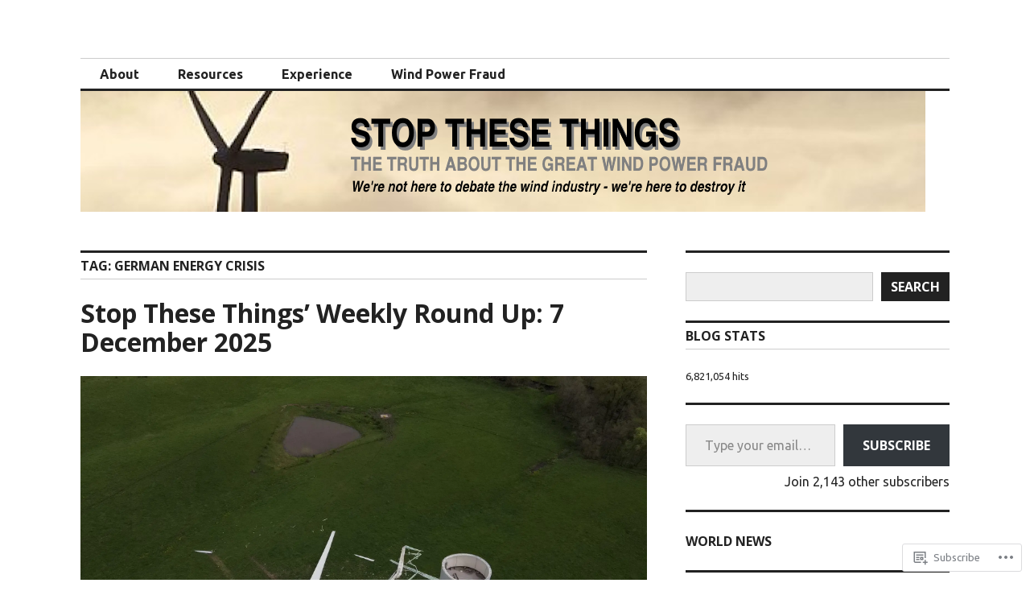

--- FILE ---
content_type: text/html; charset=UTF-8
request_url: https://stopthesethings.com/tag/german-energy-crisis/
body_size: 32485
content:
<!DOCTYPE html>
<html lang="en">
<head>
<meta charset="UTF-8">
<meta name="viewport" content="width=device-width, initial-scale=1">
<link rel="profile" href="http://gmpg.org/xfn/11">
<link rel="pingback" href="https://stopthesethings.com/xmlrpc.php">

<title>German energy crisis &#8211; STOP THESE THINGS</title>
<script type="text/javascript">
  WebFontConfig = {"google":{"families":["Ubuntu:r,i,b,bi:latin,latin-ext"]},"api_url":"https:\/\/fonts-api.wp.com\/css"};
  (function() {
    var wf = document.createElement('script');
    wf.src = '/wp-content/plugins/custom-fonts/js/webfont.js';
    wf.type = 'text/javascript';
    wf.async = 'true';
    var s = document.getElementsByTagName('script')[0];
    s.parentNode.insertBefore(wf, s);
	})();
</script><style id="jetpack-custom-fonts-css">.wf-active body, .wf-active input, .wf-active select, .wf-active textarea{font-family:"Ubuntu",sans-serif}.wf-active .hentry div.sharedaddy h3.sd-title{font-family:"Ubuntu",sans-serif}.wf-active .widget_jetpack_display_posts_widget .jetpack-display-remote-posts h4{font-family:"Ubuntu",sans-serif}</style>
<meta name='robots' content='max-image-preview:large' />

<!-- Async WordPress.com Remote Login -->
<script id="wpcom_remote_login_js">
var wpcom_remote_login_extra_auth = '';
function wpcom_remote_login_remove_dom_node_id( element_id ) {
	var dom_node = document.getElementById( element_id );
	if ( dom_node ) { dom_node.parentNode.removeChild( dom_node ); }
}
function wpcom_remote_login_remove_dom_node_classes( class_name ) {
	var dom_nodes = document.querySelectorAll( '.' + class_name );
	for ( var i = 0; i < dom_nodes.length; i++ ) {
		dom_nodes[ i ].parentNode.removeChild( dom_nodes[ i ] );
	}
}
function wpcom_remote_login_final_cleanup() {
	wpcom_remote_login_remove_dom_node_classes( "wpcom_remote_login_msg" );
	wpcom_remote_login_remove_dom_node_id( "wpcom_remote_login_key" );
	wpcom_remote_login_remove_dom_node_id( "wpcom_remote_login_validate" );
	wpcom_remote_login_remove_dom_node_id( "wpcom_remote_login_js" );
	wpcom_remote_login_remove_dom_node_id( "wpcom_request_access_iframe" );
	wpcom_remote_login_remove_dom_node_id( "wpcom_request_access_styles" );
}

// Watch for messages back from the remote login
window.addEventListener( "message", function( e ) {
	if ( e.origin === "https://r-login.wordpress.com" ) {
		var data = {};
		try {
			data = JSON.parse( e.data );
		} catch( e ) {
			wpcom_remote_login_final_cleanup();
			return;
		}

		if ( data.msg === 'LOGIN' ) {
			// Clean up the login check iframe
			wpcom_remote_login_remove_dom_node_id( "wpcom_remote_login_key" );

			var id_regex = new RegExp( /^[0-9]+$/ );
			var token_regex = new RegExp( /^.*|.*|.*$/ );
			if (
				token_regex.test( data.token )
				&& id_regex.test( data.wpcomid )
			) {
				// We have everything we need to ask for a login
				var script = document.createElement( "script" );
				script.setAttribute( "id", "wpcom_remote_login_validate" );
				script.src = '/remote-login.php?wpcom_remote_login=validate'
					+ '&wpcomid=' + data.wpcomid
					+ '&token=' + encodeURIComponent( data.token )
					+ '&host=' + window.location.protocol
					+ '//' + window.location.hostname
					+ '&postid=55625'
					+ '&is_singular=';
				document.body.appendChild( script );
			}

			return;
		}

		// Safari ITP, not logged in, so redirect
		if ( data.msg === 'LOGIN-REDIRECT' ) {
			window.location = 'https://wordpress.com/log-in?redirect_to=' + window.location.href;
			return;
		}

		// Safari ITP, storage access failed, remove the request
		if ( data.msg === 'LOGIN-REMOVE' ) {
			var css_zap = 'html { -webkit-transition: margin-top 1s; transition: margin-top 1s; } /* 9001 */ html { margin-top: 0 !important; } * html body { margin-top: 0 !important; } @media screen and ( max-width: 782px ) { html { margin-top: 0 !important; } * html body { margin-top: 0 !important; } }';
			var style_zap = document.createElement( 'style' );
			style_zap.type = 'text/css';
			style_zap.appendChild( document.createTextNode( css_zap ) );
			document.body.appendChild( style_zap );

			var e = document.getElementById( 'wpcom_request_access_iframe' );
			e.parentNode.removeChild( e );

			document.cookie = 'wordpress_com_login_access=denied; path=/; max-age=31536000';

			return;
		}

		// Safari ITP
		if ( data.msg === 'REQUEST_ACCESS' ) {
			console.log( 'request access: safari' );

			// Check ITP iframe enable/disable knob
			if ( wpcom_remote_login_extra_auth !== 'safari_itp_iframe' ) {
				return;
			}

			// If we are in a "private window" there is no ITP.
			var private_window = false;
			try {
				var opendb = window.openDatabase( null, null, null, null );
			} catch( e ) {
				private_window = true;
			}

			if ( private_window ) {
				console.log( 'private window' );
				return;
			}

			var iframe = document.createElement( 'iframe' );
			iframe.id = 'wpcom_request_access_iframe';
			iframe.setAttribute( 'scrolling', 'no' );
			iframe.setAttribute( 'sandbox', 'allow-storage-access-by-user-activation allow-scripts allow-same-origin allow-top-navigation-by-user-activation' );
			iframe.src = 'https://r-login.wordpress.com/remote-login.php?wpcom_remote_login=request_access&origin=' + encodeURIComponent( data.origin ) + '&wpcomid=' + encodeURIComponent( data.wpcomid );

			var css = 'html { -webkit-transition: margin-top 1s; transition: margin-top 1s; } /* 9001 */ html { margin-top: 46px !important; } * html body { margin-top: 46px !important; } @media screen and ( max-width: 660px ) { html { margin-top: 71px !important; } * html body { margin-top: 71px !important; } #wpcom_request_access_iframe { display: block; height: 71px !important; } } #wpcom_request_access_iframe { border: 0px; height: 46px; position: fixed; top: 0; left: 0; width: 100%; min-width: 100%; z-index: 99999; background: #23282d; } ';

			var style = document.createElement( 'style' );
			style.type = 'text/css';
			style.id = 'wpcom_request_access_styles';
			style.appendChild( document.createTextNode( css ) );
			document.body.appendChild( style );

			document.body.appendChild( iframe );
		}

		if ( data.msg === 'DONE' ) {
			wpcom_remote_login_final_cleanup();
		}
	}
}, false );

// Inject the remote login iframe after the page has had a chance to load
// more critical resources
window.addEventListener( "DOMContentLoaded", function( e ) {
	var iframe = document.createElement( "iframe" );
	iframe.style.display = "none";
	iframe.setAttribute( "scrolling", "no" );
	iframe.setAttribute( "id", "wpcom_remote_login_key" );
	iframe.src = "https://r-login.wordpress.com/remote-login.php"
		+ "?wpcom_remote_login=key"
		+ "&origin=aHR0cHM6Ly9zdG9wdGhlc2V0aGluZ3MuY29t"
		+ "&wpcomid=44428672"
		+ "&time=" + Math.floor( Date.now() / 1000 );
	document.body.appendChild( iframe );
}, false );
</script>
<link rel='dns-prefetch' href='//s0.wp.com' />
<link rel='dns-prefetch' href='//fonts-api.wp.com' />
<link rel="alternate" type="application/rss+xml" title="STOP THESE THINGS &raquo; Feed" href="https://stopthesethings.com/feed/" />
<link rel="alternate" type="application/rss+xml" title="STOP THESE THINGS &raquo; Comments Feed" href="https://stopthesethings.com/comments/feed/" />
<link rel="alternate" type="application/rss+xml" title="STOP THESE THINGS &raquo; German energy crisis Tag Feed" href="https://stopthesethings.com/tag/german-energy-crisis/feed/" />
	<script type="text/javascript">
		/* <![CDATA[ */
		function addLoadEvent(func) {
			var oldonload = window.onload;
			if (typeof window.onload != 'function') {
				window.onload = func;
			} else {
				window.onload = function () {
					oldonload();
					func();
				}
			}
		}
		/* ]]> */
	</script>
	<link crossorigin='anonymous' rel='stylesheet' id='all-css-0-1' href='/wp-content/mu-plugins/jetpack-plugin/sun/modules/infinite-scroll/infinity.css?m=1753279645i&cssminify=yes' type='text/css' media='all' />
<style id='wp-emoji-styles-inline-css'>

	img.wp-smiley, img.emoji {
		display: inline !important;
		border: none !important;
		box-shadow: none !important;
		height: 1em !important;
		width: 1em !important;
		margin: 0 0.07em !important;
		vertical-align: -0.1em !important;
		background: none !important;
		padding: 0 !important;
	}
/*# sourceURL=wp-emoji-styles-inline-css */
</style>
<link crossorigin='anonymous' rel='stylesheet' id='all-css-2-1' href='/wp-content/plugins/gutenberg-core/v22.2.0/build/styles/block-library/style.css?m=1764855221i&cssminify=yes' type='text/css' media='all' />
<style id='wp-block-library-inline-css'>
.has-text-align-justify {
	text-align:justify;
}
.has-text-align-justify{text-align:justify;}

/*# sourceURL=wp-block-library-inline-css */
</style><style id='wp-block-paragraph-inline-css'>
.is-small-text{font-size:.875em}.is-regular-text{font-size:1em}.is-large-text{font-size:2.25em}.is-larger-text{font-size:3em}.has-drop-cap:not(:focus):first-letter{float:left;font-size:8.4em;font-style:normal;font-weight:100;line-height:.68;margin:.05em .1em 0 0;text-transform:uppercase}body.rtl .has-drop-cap:not(:focus):first-letter{float:none;margin-left:.1em}p.has-drop-cap.has-background{overflow:hidden}:root :where(p.has-background){padding:1.25em 2.375em}:where(p.has-text-color:not(.has-link-color)) a{color:inherit}p.has-text-align-left[style*="writing-mode:vertical-lr"],p.has-text-align-right[style*="writing-mode:vertical-rl"]{rotate:180deg}
/*# sourceURL=/wp-content/plugins/gutenberg-core/v22.2.0/build/styles/block-library/paragraph/style.css */
</style>
<style id='wp-block-heading-inline-css'>
h1:where(.wp-block-heading).has-background,h2:where(.wp-block-heading).has-background,h3:where(.wp-block-heading).has-background,h4:where(.wp-block-heading).has-background,h5:where(.wp-block-heading).has-background,h6:where(.wp-block-heading).has-background{padding:1.25em 2.375em}h1.has-text-align-left[style*=writing-mode]:where([style*=vertical-lr]),h1.has-text-align-right[style*=writing-mode]:where([style*=vertical-rl]),h2.has-text-align-left[style*=writing-mode]:where([style*=vertical-lr]),h2.has-text-align-right[style*=writing-mode]:where([style*=vertical-rl]),h3.has-text-align-left[style*=writing-mode]:where([style*=vertical-lr]),h3.has-text-align-right[style*=writing-mode]:where([style*=vertical-rl]),h4.has-text-align-left[style*=writing-mode]:where([style*=vertical-lr]),h4.has-text-align-right[style*=writing-mode]:where([style*=vertical-rl]),h5.has-text-align-left[style*=writing-mode]:where([style*=vertical-lr]),h5.has-text-align-right[style*=writing-mode]:where([style*=vertical-rl]),h6.has-text-align-left[style*=writing-mode]:where([style*=vertical-lr]),h6.has-text-align-right[style*=writing-mode]:where([style*=vertical-rl]){rotate:180deg}
/*# sourceURL=/wp-content/plugins/gutenberg-core/v22.2.0/build/styles/block-library/heading/style.css */
</style>
<style id='wp-block-latest-comments-inline-css'>
ol.wp-block-latest-comments{box-sizing:border-box;margin-left:0}:where(.wp-block-latest-comments:not([style*=line-height] .wp-block-latest-comments__comment)){line-height:1.1}:where(.wp-block-latest-comments:not([style*=line-height] .wp-block-latest-comments__comment-excerpt p)){line-height:1.8}.has-dates :where(.wp-block-latest-comments:not([style*=line-height])),.has-excerpts :where(.wp-block-latest-comments:not([style*=line-height])){line-height:1.5}.wp-block-latest-comments .wp-block-latest-comments{padding-left:0}.wp-block-latest-comments__comment{list-style:none;margin-bottom:1em}.has-avatars .wp-block-latest-comments__comment{list-style:none;min-height:2.25em}.has-avatars .wp-block-latest-comments__comment .wp-block-latest-comments__comment-excerpt,.has-avatars .wp-block-latest-comments__comment .wp-block-latest-comments__comment-meta{margin-left:3.25em}.wp-block-latest-comments__comment-excerpt p{font-size:.875em;margin:.36em 0 1.4em}.wp-block-latest-comments__comment-date{display:block;font-size:.75em}.wp-block-latest-comments .avatar,.wp-block-latest-comments__comment-avatar{border-radius:1.5em;display:block;float:left;height:2.5em;margin-right:.75em;width:2.5em}.wp-block-latest-comments[class*=-font-size] a,.wp-block-latest-comments[style*=font-size] a{font-size:inherit}
/*# sourceURL=/wp-content/plugins/gutenberg-core/v22.2.0/build/styles/block-library/latest-comments/style.css */
</style>
<style id='wp-block-rss-inline-css'>
ul.wp-block-rss.alignleft{margin-right:2em}ul.wp-block-rss.alignright{margin-left:2em}ul.wp-block-rss.is-grid{display:flex;flex-wrap:wrap;padding:0}ul.wp-block-rss.is-grid li{margin:0 1em 1em 0;width:100%}@media (min-width:600px){ul.wp-block-rss.columns-2 li{width:calc(50% - 1em)}ul.wp-block-rss.columns-3 li{width:calc(33.33333% - 1em)}ul.wp-block-rss.columns-4 li{width:calc(25% - 1em)}ul.wp-block-rss.columns-5 li{width:calc(20% - 1em)}ul.wp-block-rss.columns-6 li{width:calc(16.66667% - 1em)}}.wp-block-rss__item-author,.wp-block-rss__item-publish-date{display:block;font-size:.8125em}.wp-block-rss{box-sizing:border-box;list-style:none;padding:0}
/*# sourceURL=/wp-content/plugins/gutenberg-core/v22.2.0/build/styles/block-library/rss/style.css */
</style>
<style id='wp-block-search-inline-css'>
.wp-block-search__button{margin-left:10px;word-break:normal}.wp-block-search__button.has-icon{line-height:0}.wp-block-search__button svg{fill:currentColor;height:1.25em;min-height:24px;min-width:24px;vertical-align:text-bottom;width:1.25em}:where(.wp-block-search__button){border:1px solid #ccc;padding:6px 10px}.wp-block-search__inside-wrapper{display:flex;flex:auto;flex-wrap:nowrap;max-width:100%}.wp-block-search__label{width:100%}.wp-block-search.wp-block-search__button-only .wp-block-search__button{box-sizing:border-box;display:flex;flex-shrink:0;justify-content:center;margin-left:0;max-width:100%}.wp-block-search.wp-block-search__button-only .wp-block-search__inside-wrapper{min-width:0!important;transition-property:width}.wp-block-search.wp-block-search__button-only .wp-block-search__input{flex-basis:100%;transition-duration:.3s}.wp-block-search.wp-block-search__button-only.wp-block-search__searchfield-hidden,.wp-block-search.wp-block-search__button-only.wp-block-search__searchfield-hidden .wp-block-search__inside-wrapper{overflow:hidden}.wp-block-search.wp-block-search__button-only.wp-block-search__searchfield-hidden .wp-block-search__input{border-left-width:0!important;border-right-width:0!important;flex-basis:0;flex-grow:0;margin:0;min-width:0!important;padding-left:0!important;padding-right:0!important;width:0!important}:where(.wp-block-search__input){appearance:none;border:1px solid #949494;flex-grow:1;font-family:inherit;font-size:inherit;font-style:inherit;font-weight:inherit;letter-spacing:inherit;line-height:inherit;margin-left:0;margin-right:0;min-width:3rem;padding:8px;text-decoration:unset!important;text-transform:inherit}:where(.wp-block-search__button-inside .wp-block-search__inside-wrapper){background-color:#fff;border:1px solid #949494;box-sizing:border-box;padding:4px}:where(.wp-block-search__button-inside .wp-block-search__inside-wrapper) .wp-block-search__input{border:none;border-radius:0;padding:0 4px}:where(.wp-block-search__button-inside .wp-block-search__inside-wrapper) .wp-block-search__input:focus{outline:none}:where(.wp-block-search__button-inside .wp-block-search__inside-wrapper) :where(.wp-block-search__button){padding:4px 8px}.wp-block-search.aligncenter .wp-block-search__inside-wrapper{margin:auto}.wp-block[data-align=right] .wp-block-search.wp-block-search__button-only .wp-block-search__inside-wrapper{float:right}
/*# sourceURL=/wp-content/plugins/gutenberg-core/v22.2.0/build/styles/block-library/search/style.css */
</style>
<style id='global-styles-inline-css'>
:root{--wp--preset--aspect-ratio--square: 1;--wp--preset--aspect-ratio--4-3: 4/3;--wp--preset--aspect-ratio--3-4: 3/4;--wp--preset--aspect-ratio--3-2: 3/2;--wp--preset--aspect-ratio--2-3: 2/3;--wp--preset--aspect-ratio--16-9: 16/9;--wp--preset--aspect-ratio--9-16: 9/16;--wp--preset--color--black: #000000;--wp--preset--color--cyan-bluish-gray: #abb8c3;--wp--preset--color--white: #ffffff;--wp--preset--color--pale-pink: #f78da7;--wp--preset--color--vivid-red: #cf2e2e;--wp--preset--color--luminous-vivid-orange: #ff6900;--wp--preset--color--luminous-vivid-amber: #fcb900;--wp--preset--color--light-green-cyan: #7bdcb5;--wp--preset--color--vivid-green-cyan: #00d084;--wp--preset--color--pale-cyan-blue: #8ed1fc;--wp--preset--color--vivid-cyan-blue: #0693e3;--wp--preset--color--vivid-purple: #9b51e0;--wp--preset--gradient--vivid-cyan-blue-to-vivid-purple: linear-gradient(135deg,rgb(6,147,227) 0%,rgb(155,81,224) 100%);--wp--preset--gradient--light-green-cyan-to-vivid-green-cyan: linear-gradient(135deg,rgb(122,220,180) 0%,rgb(0,208,130) 100%);--wp--preset--gradient--luminous-vivid-amber-to-luminous-vivid-orange: linear-gradient(135deg,rgb(252,185,0) 0%,rgb(255,105,0) 100%);--wp--preset--gradient--luminous-vivid-orange-to-vivid-red: linear-gradient(135deg,rgb(255,105,0) 0%,rgb(207,46,46) 100%);--wp--preset--gradient--very-light-gray-to-cyan-bluish-gray: linear-gradient(135deg,rgb(238,238,238) 0%,rgb(169,184,195) 100%);--wp--preset--gradient--cool-to-warm-spectrum: linear-gradient(135deg,rgb(74,234,220) 0%,rgb(151,120,209) 20%,rgb(207,42,186) 40%,rgb(238,44,130) 60%,rgb(251,105,98) 80%,rgb(254,248,76) 100%);--wp--preset--gradient--blush-light-purple: linear-gradient(135deg,rgb(255,206,236) 0%,rgb(152,150,240) 100%);--wp--preset--gradient--blush-bordeaux: linear-gradient(135deg,rgb(254,205,165) 0%,rgb(254,45,45) 50%,rgb(107,0,62) 100%);--wp--preset--gradient--luminous-dusk: linear-gradient(135deg,rgb(255,203,112) 0%,rgb(199,81,192) 50%,rgb(65,88,208) 100%);--wp--preset--gradient--pale-ocean: linear-gradient(135deg,rgb(255,245,203) 0%,rgb(182,227,212) 50%,rgb(51,167,181) 100%);--wp--preset--gradient--electric-grass: linear-gradient(135deg,rgb(202,248,128) 0%,rgb(113,206,126) 100%);--wp--preset--gradient--midnight: linear-gradient(135deg,rgb(2,3,129) 0%,rgb(40,116,252) 100%);--wp--preset--font-size--small: 13px;--wp--preset--font-size--medium: 20px;--wp--preset--font-size--large: 36px;--wp--preset--font-size--x-large: 42px;--wp--preset--font-family--albert-sans: 'Albert Sans', sans-serif;--wp--preset--font-family--alegreya: Alegreya, serif;--wp--preset--font-family--arvo: Arvo, serif;--wp--preset--font-family--bodoni-moda: 'Bodoni Moda', serif;--wp--preset--font-family--bricolage-grotesque: 'Bricolage Grotesque', sans-serif;--wp--preset--font-family--cabin: Cabin, sans-serif;--wp--preset--font-family--chivo: Chivo, sans-serif;--wp--preset--font-family--commissioner: Commissioner, sans-serif;--wp--preset--font-family--cormorant: Cormorant, serif;--wp--preset--font-family--courier-prime: 'Courier Prime', monospace;--wp--preset--font-family--crimson-pro: 'Crimson Pro', serif;--wp--preset--font-family--dm-mono: 'DM Mono', monospace;--wp--preset--font-family--dm-sans: 'DM Sans', sans-serif;--wp--preset--font-family--dm-serif-display: 'DM Serif Display', serif;--wp--preset--font-family--domine: Domine, serif;--wp--preset--font-family--eb-garamond: 'EB Garamond', serif;--wp--preset--font-family--epilogue: Epilogue, sans-serif;--wp--preset--font-family--fahkwang: Fahkwang, sans-serif;--wp--preset--font-family--figtree: Figtree, sans-serif;--wp--preset--font-family--fira-sans: 'Fira Sans', sans-serif;--wp--preset--font-family--fjalla-one: 'Fjalla One', sans-serif;--wp--preset--font-family--fraunces: Fraunces, serif;--wp--preset--font-family--gabarito: Gabarito, system-ui;--wp--preset--font-family--ibm-plex-mono: 'IBM Plex Mono', monospace;--wp--preset--font-family--ibm-plex-sans: 'IBM Plex Sans', sans-serif;--wp--preset--font-family--ibarra-real-nova: 'Ibarra Real Nova', serif;--wp--preset--font-family--instrument-serif: 'Instrument Serif', serif;--wp--preset--font-family--inter: Inter, sans-serif;--wp--preset--font-family--josefin-sans: 'Josefin Sans', sans-serif;--wp--preset--font-family--jost: Jost, sans-serif;--wp--preset--font-family--libre-baskerville: 'Libre Baskerville', serif;--wp--preset--font-family--libre-franklin: 'Libre Franklin', sans-serif;--wp--preset--font-family--literata: Literata, serif;--wp--preset--font-family--lora: Lora, serif;--wp--preset--font-family--merriweather: Merriweather, serif;--wp--preset--font-family--montserrat: Montserrat, sans-serif;--wp--preset--font-family--newsreader: Newsreader, serif;--wp--preset--font-family--noto-sans-mono: 'Noto Sans Mono', sans-serif;--wp--preset--font-family--nunito: Nunito, sans-serif;--wp--preset--font-family--open-sans: 'Open Sans', sans-serif;--wp--preset--font-family--overpass: Overpass, sans-serif;--wp--preset--font-family--pt-serif: 'PT Serif', serif;--wp--preset--font-family--petrona: Petrona, serif;--wp--preset--font-family--piazzolla: Piazzolla, serif;--wp--preset--font-family--playfair-display: 'Playfair Display', serif;--wp--preset--font-family--plus-jakarta-sans: 'Plus Jakarta Sans', sans-serif;--wp--preset--font-family--poppins: Poppins, sans-serif;--wp--preset--font-family--raleway: Raleway, sans-serif;--wp--preset--font-family--roboto: Roboto, sans-serif;--wp--preset--font-family--roboto-slab: 'Roboto Slab', serif;--wp--preset--font-family--rubik: Rubik, sans-serif;--wp--preset--font-family--rufina: Rufina, serif;--wp--preset--font-family--sora: Sora, sans-serif;--wp--preset--font-family--source-sans-3: 'Source Sans 3', sans-serif;--wp--preset--font-family--source-serif-4: 'Source Serif 4', serif;--wp--preset--font-family--space-mono: 'Space Mono', monospace;--wp--preset--font-family--syne: Syne, sans-serif;--wp--preset--font-family--texturina: Texturina, serif;--wp--preset--font-family--urbanist: Urbanist, sans-serif;--wp--preset--font-family--work-sans: 'Work Sans', sans-serif;--wp--preset--spacing--20: 0.44rem;--wp--preset--spacing--30: 0.67rem;--wp--preset--spacing--40: 1rem;--wp--preset--spacing--50: 1.5rem;--wp--preset--spacing--60: 2.25rem;--wp--preset--spacing--70: 3.38rem;--wp--preset--spacing--80: 5.06rem;--wp--preset--shadow--natural: 6px 6px 9px rgba(0, 0, 0, 0.2);--wp--preset--shadow--deep: 12px 12px 50px rgba(0, 0, 0, 0.4);--wp--preset--shadow--sharp: 6px 6px 0px rgba(0, 0, 0, 0.2);--wp--preset--shadow--outlined: 6px 6px 0px -3px rgb(255, 255, 255), 6px 6px rgb(0, 0, 0);--wp--preset--shadow--crisp: 6px 6px 0px rgb(0, 0, 0);}:where(.is-layout-flex){gap: 0.5em;}:where(.is-layout-grid){gap: 0.5em;}body .is-layout-flex{display: flex;}.is-layout-flex{flex-wrap: wrap;align-items: center;}.is-layout-flex > :is(*, div){margin: 0;}body .is-layout-grid{display: grid;}.is-layout-grid > :is(*, div){margin: 0;}:where(.wp-block-columns.is-layout-flex){gap: 2em;}:where(.wp-block-columns.is-layout-grid){gap: 2em;}:where(.wp-block-post-template.is-layout-flex){gap: 1.25em;}:where(.wp-block-post-template.is-layout-grid){gap: 1.25em;}.has-black-color{color: var(--wp--preset--color--black) !important;}.has-cyan-bluish-gray-color{color: var(--wp--preset--color--cyan-bluish-gray) !important;}.has-white-color{color: var(--wp--preset--color--white) !important;}.has-pale-pink-color{color: var(--wp--preset--color--pale-pink) !important;}.has-vivid-red-color{color: var(--wp--preset--color--vivid-red) !important;}.has-luminous-vivid-orange-color{color: var(--wp--preset--color--luminous-vivid-orange) !important;}.has-luminous-vivid-amber-color{color: var(--wp--preset--color--luminous-vivid-amber) !important;}.has-light-green-cyan-color{color: var(--wp--preset--color--light-green-cyan) !important;}.has-vivid-green-cyan-color{color: var(--wp--preset--color--vivid-green-cyan) !important;}.has-pale-cyan-blue-color{color: var(--wp--preset--color--pale-cyan-blue) !important;}.has-vivid-cyan-blue-color{color: var(--wp--preset--color--vivid-cyan-blue) !important;}.has-vivid-purple-color{color: var(--wp--preset--color--vivid-purple) !important;}.has-black-background-color{background-color: var(--wp--preset--color--black) !important;}.has-cyan-bluish-gray-background-color{background-color: var(--wp--preset--color--cyan-bluish-gray) !important;}.has-white-background-color{background-color: var(--wp--preset--color--white) !important;}.has-pale-pink-background-color{background-color: var(--wp--preset--color--pale-pink) !important;}.has-vivid-red-background-color{background-color: var(--wp--preset--color--vivid-red) !important;}.has-luminous-vivid-orange-background-color{background-color: var(--wp--preset--color--luminous-vivid-orange) !important;}.has-luminous-vivid-amber-background-color{background-color: var(--wp--preset--color--luminous-vivid-amber) !important;}.has-light-green-cyan-background-color{background-color: var(--wp--preset--color--light-green-cyan) !important;}.has-vivid-green-cyan-background-color{background-color: var(--wp--preset--color--vivid-green-cyan) !important;}.has-pale-cyan-blue-background-color{background-color: var(--wp--preset--color--pale-cyan-blue) !important;}.has-vivid-cyan-blue-background-color{background-color: var(--wp--preset--color--vivid-cyan-blue) !important;}.has-vivid-purple-background-color{background-color: var(--wp--preset--color--vivid-purple) !important;}.has-black-border-color{border-color: var(--wp--preset--color--black) !important;}.has-cyan-bluish-gray-border-color{border-color: var(--wp--preset--color--cyan-bluish-gray) !important;}.has-white-border-color{border-color: var(--wp--preset--color--white) !important;}.has-pale-pink-border-color{border-color: var(--wp--preset--color--pale-pink) !important;}.has-vivid-red-border-color{border-color: var(--wp--preset--color--vivid-red) !important;}.has-luminous-vivid-orange-border-color{border-color: var(--wp--preset--color--luminous-vivid-orange) !important;}.has-luminous-vivid-amber-border-color{border-color: var(--wp--preset--color--luminous-vivid-amber) !important;}.has-light-green-cyan-border-color{border-color: var(--wp--preset--color--light-green-cyan) !important;}.has-vivid-green-cyan-border-color{border-color: var(--wp--preset--color--vivid-green-cyan) !important;}.has-pale-cyan-blue-border-color{border-color: var(--wp--preset--color--pale-cyan-blue) !important;}.has-vivid-cyan-blue-border-color{border-color: var(--wp--preset--color--vivid-cyan-blue) !important;}.has-vivid-purple-border-color{border-color: var(--wp--preset--color--vivid-purple) !important;}.has-vivid-cyan-blue-to-vivid-purple-gradient-background{background: var(--wp--preset--gradient--vivid-cyan-blue-to-vivid-purple) !important;}.has-light-green-cyan-to-vivid-green-cyan-gradient-background{background: var(--wp--preset--gradient--light-green-cyan-to-vivid-green-cyan) !important;}.has-luminous-vivid-amber-to-luminous-vivid-orange-gradient-background{background: var(--wp--preset--gradient--luminous-vivid-amber-to-luminous-vivid-orange) !important;}.has-luminous-vivid-orange-to-vivid-red-gradient-background{background: var(--wp--preset--gradient--luminous-vivid-orange-to-vivid-red) !important;}.has-very-light-gray-to-cyan-bluish-gray-gradient-background{background: var(--wp--preset--gradient--very-light-gray-to-cyan-bluish-gray) !important;}.has-cool-to-warm-spectrum-gradient-background{background: var(--wp--preset--gradient--cool-to-warm-spectrum) !important;}.has-blush-light-purple-gradient-background{background: var(--wp--preset--gradient--blush-light-purple) !important;}.has-blush-bordeaux-gradient-background{background: var(--wp--preset--gradient--blush-bordeaux) !important;}.has-luminous-dusk-gradient-background{background: var(--wp--preset--gradient--luminous-dusk) !important;}.has-pale-ocean-gradient-background{background: var(--wp--preset--gradient--pale-ocean) !important;}.has-electric-grass-gradient-background{background: var(--wp--preset--gradient--electric-grass) !important;}.has-midnight-gradient-background{background: var(--wp--preset--gradient--midnight) !important;}.has-small-font-size{font-size: var(--wp--preset--font-size--small) !important;}.has-medium-font-size{font-size: var(--wp--preset--font-size--medium) !important;}.has-large-font-size{font-size: var(--wp--preset--font-size--large) !important;}.has-x-large-font-size{font-size: var(--wp--preset--font-size--x-large) !important;}.has-albert-sans-font-family{font-family: var(--wp--preset--font-family--albert-sans) !important;}.has-alegreya-font-family{font-family: var(--wp--preset--font-family--alegreya) !important;}.has-arvo-font-family{font-family: var(--wp--preset--font-family--arvo) !important;}.has-bodoni-moda-font-family{font-family: var(--wp--preset--font-family--bodoni-moda) !important;}.has-bricolage-grotesque-font-family{font-family: var(--wp--preset--font-family--bricolage-grotesque) !important;}.has-cabin-font-family{font-family: var(--wp--preset--font-family--cabin) !important;}.has-chivo-font-family{font-family: var(--wp--preset--font-family--chivo) !important;}.has-commissioner-font-family{font-family: var(--wp--preset--font-family--commissioner) !important;}.has-cormorant-font-family{font-family: var(--wp--preset--font-family--cormorant) !important;}.has-courier-prime-font-family{font-family: var(--wp--preset--font-family--courier-prime) !important;}.has-crimson-pro-font-family{font-family: var(--wp--preset--font-family--crimson-pro) !important;}.has-dm-mono-font-family{font-family: var(--wp--preset--font-family--dm-mono) !important;}.has-dm-sans-font-family{font-family: var(--wp--preset--font-family--dm-sans) !important;}.has-dm-serif-display-font-family{font-family: var(--wp--preset--font-family--dm-serif-display) !important;}.has-domine-font-family{font-family: var(--wp--preset--font-family--domine) !important;}.has-eb-garamond-font-family{font-family: var(--wp--preset--font-family--eb-garamond) !important;}.has-epilogue-font-family{font-family: var(--wp--preset--font-family--epilogue) !important;}.has-fahkwang-font-family{font-family: var(--wp--preset--font-family--fahkwang) !important;}.has-figtree-font-family{font-family: var(--wp--preset--font-family--figtree) !important;}.has-fira-sans-font-family{font-family: var(--wp--preset--font-family--fira-sans) !important;}.has-fjalla-one-font-family{font-family: var(--wp--preset--font-family--fjalla-one) !important;}.has-fraunces-font-family{font-family: var(--wp--preset--font-family--fraunces) !important;}.has-gabarito-font-family{font-family: var(--wp--preset--font-family--gabarito) !important;}.has-ibm-plex-mono-font-family{font-family: var(--wp--preset--font-family--ibm-plex-mono) !important;}.has-ibm-plex-sans-font-family{font-family: var(--wp--preset--font-family--ibm-plex-sans) !important;}.has-ibarra-real-nova-font-family{font-family: var(--wp--preset--font-family--ibarra-real-nova) !important;}.has-instrument-serif-font-family{font-family: var(--wp--preset--font-family--instrument-serif) !important;}.has-inter-font-family{font-family: var(--wp--preset--font-family--inter) !important;}.has-josefin-sans-font-family{font-family: var(--wp--preset--font-family--josefin-sans) !important;}.has-jost-font-family{font-family: var(--wp--preset--font-family--jost) !important;}.has-libre-baskerville-font-family{font-family: var(--wp--preset--font-family--libre-baskerville) !important;}.has-libre-franklin-font-family{font-family: var(--wp--preset--font-family--libre-franklin) !important;}.has-literata-font-family{font-family: var(--wp--preset--font-family--literata) !important;}.has-lora-font-family{font-family: var(--wp--preset--font-family--lora) !important;}.has-merriweather-font-family{font-family: var(--wp--preset--font-family--merriweather) !important;}.has-montserrat-font-family{font-family: var(--wp--preset--font-family--montserrat) !important;}.has-newsreader-font-family{font-family: var(--wp--preset--font-family--newsreader) !important;}.has-noto-sans-mono-font-family{font-family: var(--wp--preset--font-family--noto-sans-mono) !important;}.has-nunito-font-family{font-family: var(--wp--preset--font-family--nunito) !important;}.has-open-sans-font-family{font-family: var(--wp--preset--font-family--open-sans) !important;}.has-overpass-font-family{font-family: var(--wp--preset--font-family--overpass) !important;}.has-pt-serif-font-family{font-family: var(--wp--preset--font-family--pt-serif) !important;}.has-petrona-font-family{font-family: var(--wp--preset--font-family--petrona) !important;}.has-piazzolla-font-family{font-family: var(--wp--preset--font-family--piazzolla) !important;}.has-playfair-display-font-family{font-family: var(--wp--preset--font-family--playfair-display) !important;}.has-plus-jakarta-sans-font-family{font-family: var(--wp--preset--font-family--plus-jakarta-sans) !important;}.has-poppins-font-family{font-family: var(--wp--preset--font-family--poppins) !important;}.has-raleway-font-family{font-family: var(--wp--preset--font-family--raleway) !important;}.has-roboto-font-family{font-family: var(--wp--preset--font-family--roboto) !important;}.has-roboto-slab-font-family{font-family: var(--wp--preset--font-family--roboto-slab) !important;}.has-rubik-font-family{font-family: var(--wp--preset--font-family--rubik) !important;}.has-rufina-font-family{font-family: var(--wp--preset--font-family--rufina) !important;}.has-sora-font-family{font-family: var(--wp--preset--font-family--sora) !important;}.has-source-sans-3-font-family{font-family: var(--wp--preset--font-family--source-sans-3) !important;}.has-source-serif-4-font-family{font-family: var(--wp--preset--font-family--source-serif-4) !important;}.has-space-mono-font-family{font-family: var(--wp--preset--font-family--space-mono) !important;}.has-syne-font-family{font-family: var(--wp--preset--font-family--syne) !important;}.has-texturina-font-family{font-family: var(--wp--preset--font-family--texturina) !important;}.has-urbanist-font-family{font-family: var(--wp--preset--font-family--urbanist) !important;}.has-work-sans-font-family{font-family: var(--wp--preset--font-family--work-sans) !important;}
/*# sourceURL=global-styles-inline-css */
</style>

<style id='classic-theme-styles-inline-css'>
/*! This file is auto-generated */
.wp-block-button__link{color:#fff;background-color:#32373c;border-radius:9999px;box-shadow:none;text-decoration:none;padding:calc(.667em + 2px) calc(1.333em + 2px);font-size:1.125em}.wp-block-file__button{background:#32373c;color:#fff;text-decoration:none}
/*# sourceURL=/wp-includes/css/classic-themes.min.css */
</style>
<link crossorigin='anonymous' rel='stylesheet' id='all-css-4-1' href='/_static/??-eJx9jFEOgjAMQC9k14Ag+mE8CoHR4GAdy7pJvL0jMeqH4adpm/cerh704iK5iN6m0ThBvfR20bNgqYqzKkAMe0sQ6KEqHIzEDwESn5aUFjngT4gTfFuB8p99FzeCaTAdWeKM7Wmrzw70vQ8kAnmySQzxnkXZ8yaKvtPz+0ZJDlvjNI7kKJgsyP91a974WjT1sWwup6qeXnLxaA0=&cssminify=yes' type='text/css' media='all' />
<link rel='stylesheet' id='colinear-open-sans-lora-css' href='https://fonts-api.wp.com/css?family=Open+Sans%3A400%2C700%2C400italic%2C700italic%7CLora%3A400%2C700%2C400italic%2C700italic&#038;subset=latin%2Clatin-ext&#038;ver=6.9-RC2-61304' media='all' />
<link rel='stylesheet' id='colinear-inconsolata-css' href='https://fonts-api.wp.com/css?family=Inconsolata%3A400%2C+700&#038;subset=latin%2Clatin-ext&#038;ver=6.9-RC2-61304' media='all' />
<link crossorigin='anonymous' rel='stylesheet' id='all-css-8-1' href='/_static/??-eJyFi0EKAjEMAD9kDevKigfxLd0QayRNSpuy+HtXvCiC3mZgBpYS0NRJHfxKmRqUPgOasFKs0PwutMXWNvCnZMVXHZaClr+e3EORnlgbVJrF0ooJ1upNf02JLIhhdDb9kHCRyPW5nvNpOOyH6TiOu+n2AKDTUTE=&cssminify=yes' type='text/css' media='all' />
<style id='colinear-style-inline-css'>
.cat-links, .tags-links, .byline { clip: rect(1px, 1px, 1px, 1px); height: 1px; position: absolute; overflow: hidden; width: 1px; }
/*# sourceURL=colinear-style-inline-css */
</style>
<link crossorigin='anonymous' rel='stylesheet' id='print-css-9-1' href='/wp-content/mu-plugins/global-print/global-print.css?m=1465851035i&cssminify=yes' type='text/css' media='print' />
<style id='jetpack-global-styles-frontend-style-inline-css'>
:root { --font-headings: unset; --font-base: unset; --font-headings-default: -apple-system,BlinkMacSystemFont,"Segoe UI",Roboto,Oxygen-Sans,Ubuntu,Cantarell,"Helvetica Neue",sans-serif; --font-base-default: -apple-system,BlinkMacSystemFont,"Segoe UI",Roboto,Oxygen-Sans,Ubuntu,Cantarell,"Helvetica Neue",sans-serif;}
/*# sourceURL=jetpack-global-styles-frontend-style-inline-css */
</style>
<link crossorigin='anonymous' rel='stylesheet' id='all-css-12-1' href='/wp-content/themes/h4/global.css?m=1420737423i&cssminify=yes' type='text/css' media='all' />
<script type="text/javascript" id="wpcom-actionbar-placeholder-js-extra">
/* <![CDATA[ */
var actionbardata = {"siteID":"44428672","postID":"0","siteURL":"https://stopthesethings.com","xhrURL":"https://stopthesethings.com/wp-admin/admin-ajax.php","nonce":"f52ed0c689","isLoggedIn":"","statusMessage":"","subsEmailDefault":"instantly","proxyScriptUrl":"https://s0.wp.com/wp-content/js/wpcom-proxy-request.js?m=1513050504i&amp;ver=20211021","i18n":{"followedText":"New posts from this site will now appear in your \u003Ca href=\"https://wordpress.com/reader\"\u003EReader\u003C/a\u003E","foldBar":"Collapse this bar","unfoldBar":"Expand this bar","shortLinkCopied":"Shortlink copied to clipboard."}};
//# sourceURL=wpcom-actionbar-placeholder-js-extra
/* ]]> */
</script>
<script type="text/javascript" id="jetpack-mu-wpcom-settings-js-before">
/* <![CDATA[ */
var JETPACK_MU_WPCOM_SETTINGS = {"assetsUrl":"https://s0.wp.com/wp-content/mu-plugins/jetpack-mu-wpcom-plugin/sun/jetpack_vendor/automattic/jetpack-mu-wpcom/src/build/"};
//# sourceURL=jetpack-mu-wpcom-settings-js-before
/* ]]> */
</script>
<script crossorigin='anonymous' type='text/javascript'  src='/_static/??-eJzTLy/QTc7PK0nNK9HPKtYvyinRLSjKr6jUyyrW0QfKZeYl55SmpBaDJLMKS1OLKqGUXm5mHkFFurmZ6UWJJalQxfa5tobmRgamxgZmFpZZACbyLJI='></script>
<script type="text/javascript" id="rlt-proxy-js-after">
/* <![CDATA[ */
	rltInitialize( {"token":null,"iframeOrigins":["https:\/\/widgets.wp.com"]} );
//# sourceURL=rlt-proxy-js-after
/* ]]> */
</script>
<link rel="EditURI" type="application/rsd+xml" title="RSD" href="https://stopthesethings.wordpress.com/xmlrpc.php?rsd" />
<meta name="generator" content="WordPress.com" />

<!-- Jetpack Open Graph Tags -->
<meta property="og:type" content="website" />
<meta property="og:title" content="German energy crisis &#8211; STOP THESE THINGS" />
<meta property="og:url" content="https://stopthesethings.com/tag/german-energy-crisis/" />
<meta property="og:site_name" content="STOP THESE THINGS" />
<meta property="og:image" content="https://secure.gravatar.com/blavatar/f477e27533934efeb2a70971367400399b7520bdb7cc53f54f1a3513ea06d0f9?s=200&#038;ts=1767403449" />
<meta property="og:image:width" content="200" />
<meta property="og:image:height" content="200" />
<meta property="og:image:alt" content="" />
<meta property="og:locale" content="en_US" />
<meta name="twitter:creator" content="@StopTheseThings" />
<meta name="twitter:site" content="@StopTheseThings" />

<!-- End Jetpack Open Graph Tags -->
<link rel="shortcut icon" type="image/x-icon" href="https://secure.gravatar.com/blavatar/f477e27533934efeb2a70971367400399b7520bdb7cc53f54f1a3513ea06d0f9?s=32" sizes="16x16" />
<link rel="icon" type="image/x-icon" href="https://secure.gravatar.com/blavatar/f477e27533934efeb2a70971367400399b7520bdb7cc53f54f1a3513ea06d0f9?s=32" sizes="16x16" />
<link rel="apple-touch-icon" href="https://secure.gravatar.com/blavatar/f477e27533934efeb2a70971367400399b7520bdb7cc53f54f1a3513ea06d0f9?s=114" />
<link rel='openid.server' href='https://stopthesethings.com/?openidserver=1' />
<link rel='openid.delegate' href='https://stopthesethings.com/' />
<link rel="search" type="application/opensearchdescription+xml" href="https://stopthesethings.com/osd.xml" title="STOP THESE THINGS" />
<link rel="search" type="application/opensearchdescription+xml" href="https://s1.wp.com/opensearch.xml" title="WordPress.com" />
		<style type="text/css">
			.recentcomments a {
				display: inline !important;
				padding: 0 !important;
				margin: 0 !important;
			}

			table.recentcommentsavatartop img.avatar, table.recentcommentsavatarend img.avatar {
				border: 0px;
				margin: 0;
			}

			table.recentcommentsavatartop a, table.recentcommentsavatarend a {
				border: 0px !important;
				background-color: transparent !important;
			}

			td.recentcommentsavatarend, td.recentcommentsavatartop {
				padding: 0px 0px 1px 0px;
				margin: 0px;
			}

			td.recentcommentstextend {
				border: none !important;
				padding: 0px 0px 2px 10px;
			}

			.rtl td.recentcommentstextend {
				padding: 0px 10px 2px 0px;
			}

			td.recentcommentstexttop {
				border: none;
				padding: 0px 0px 0px 10px;
			}

			.rtl td.recentcommentstexttop {
				padding: 0px 10px 0px 0px;
			}
		</style>
		<meta name="description" content="Posts about German energy crisis written by stopthesethings" />
	<style type="text/css">
			.site-title,
		.site-description {
			position: absolute;
			clip: rect(1px, 1px, 1px, 1px);
		}
		</style>
	<link crossorigin='anonymous' rel='stylesheet' id='all-css-0-3' href='/_static/??-eJyNjM0KgzAQBl9I/ag/lR6KjyK6LhJNNsHN4uuXQuvZ4wzD4EwlRcksGcHK5G11otg4p4n2H0NNMDohzD7SrtDTJT4qUi1wexDiYp4VNB3RlP3V/MX3N4T3o++aun892277AK5vOq4=&cssminify=yes' type='text/css' media='all' />
<style id='jetpack-block-subscriptions-inline-css'>
.is-style-compact .is-not-subscriber .wp-block-button__link,.is-style-compact .is-not-subscriber .wp-block-jetpack-subscriptions__button{border-end-start-radius:0!important;border-start-start-radius:0!important;margin-inline-start:0!important}.is-style-compact .is-not-subscriber .components-text-control__input,.is-style-compact .is-not-subscriber p#subscribe-email input[type=email]{border-end-end-radius:0!important;border-start-end-radius:0!important}.is-style-compact:not(.wp-block-jetpack-subscriptions__use-newline) .components-text-control__input{border-inline-end-width:0!important}.wp-block-jetpack-subscriptions.wp-block-jetpack-subscriptions__supports-newline .wp-block-jetpack-subscriptions__form-container{display:flex;flex-direction:column}.wp-block-jetpack-subscriptions.wp-block-jetpack-subscriptions__supports-newline:not(.wp-block-jetpack-subscriptions__use-newline) .is-not-subscriber .wp-block-jetpack-subscriptions__form-elements{align-items:flex-start;display:flex}.wp-block-jetpack-subscriptions.wp-block-jetpack-subscriptions__supports-newline:not(.wp-block-jetpack-subscriptions__use-newline) p#subscribe-submit{display:flex;justify-content:center}.wp-block-jetpack-subscriptions.wp-block-jetpack-subscriptions__supports-newline .wp-block-jetpack-subscriptions__form .wp-block-jetpack-subscriptions__button,.wp-block-jetpack-subscriptions.wp-block-jetpack-subscriptions__supports-newline .wp-block-jetpack-subscriptions__form .wp-block-jetpack-subscriptions__textfield .components-text-control__input,.wp-block-jetpack-subscriptions.wp-block-jetpack-subscriptions__supports-newline .wp-block-jetpack-subscriptions__form button,.wp-block-jetpack-subscriptions.wp-block-jetpack-subscriptions__supports-newline .wp-block-jetpack-subscriptions__form input[type=email],.wp-block-jetpack-subscriptions.wp-block-jetpack-subscriptions__supports-newline form .wp-block-jetpack-subscriptions__button,.wp-block-jetpack-subscriptions.wp-block-jetpack-subscriptions__supports-newline form .wp-block-jetpack-subscriptions__textfield .components-text-control__input,.wp-block-jetpack-subscriptions.wp-block-jetpack-subscriptions__supports-newline form button,.wp-block-jetpack-subscriptions.wp-block-jetpack-subscriptions__supports-newline form input[type=email]{box-sizing:border-box;cursor:pointer;line-height:1.3;min-width:auto!important;white-space:nowrap!important}.wp-block-jetpack-subscriptions.wp-block-jetpack-subscriptions__supports-newline .wp-block-jetpack-subscriptions__form input[type=email]::placeholder,.wp-block-jetpack-subscriptions.wp-block-jetpack-subscriptions__supports-newline .wp-block-jetpack-subscriptions__form input[type=email]:disabled,.wp-block-jetpack-subscriptions.wp-block-jetpack-subscriptions__supports-newline form input[type=email]::placeholder,.wp-block-jetpack-subscriptions.wp-block-jetpack-subscriptions__supports-newline form input[type=email]:disabled{color:currentColor;opacity:.5}.wp-block-jetpack-subscriptions.wp-block-jetpack-subscriptions__supports-newline .wp-block-jetpack-subscriptions__form .wp-block-jetpack-subscriptions__button,.wp-block-jetpack-subscriptions.wp-block-jetpack-subscriptions__supports-newline .wp-block-jetpack-subscriptions__form button,.wp-block-jetpack-subscriptions.wp-block-jetpack-subscriptions__supports-newline form .wp-block-jetpack-subscriptions__button,.wp-block-jetpack-subscriptions.wp-block-jetpack-subscriptions__supports-newline form button{border-color:#0000;border-style:solid}.wp-block-jetpack-subscriptions.wp-block-jetpack-subscriptions__supports-newline .wp-block-jetpack-subscriptions__form .wp-block-jetpack-subscriptions__textfield,.wp-block-jetpack-subscriptions.wp-block-jetpack-subscriptions__supports-newline .wp-block-jetpack-subscriptions__form p#subscribe-email,.wp-block-jetpack-subscriptions.wp-block-jetpack-subscriptions__supports-newline form .wp-block-jetpack-subscriptions__textfield,.wp-block-jetpack-subscriptions.wp-block-jetpack-subscriptions__supports-newline form p#subscribe-email{background:#0000;flex-grow:1}.wp-block-jetpack-subscriptions.wp-block-jetpack-subscriptions__supports-newline .wp-block-jetpack-subscriptions__form .wp-block-jetpack-subscriptions__textfield .components-base-control__field,.wp-block-jetpack-subscriptions.wp-block-jetpack-subscriptions__supports-newline .wp-block-jetpack-subscriptions__form .wp-block-jetpack-subscriptions__textfield .components-text-control__input,.wp-block-jetpack-subscriptions.wp-block-jetpack-subscriptions__supports-newline .wp-block-jetpack-subscriptions__form .wp-block-jetpack-subscriptions__textfield input[type=email],.wp-block-jetpack-subscriptions.wp-block-jetpack-subscriptions__supports-newline .wp-block-jetpack-subscriptions__form p#subscribe-email .components-base-control__field,.wp-block-jetpack-subscriptions.wp-block-jetpack-subscriptions__supports-newline .wp-block-jetpack-subscriptions__form p#subscribe-email .components-text-control__input,.wp-block-jetpack-subscriptions.wp-block-jetpack-subscriptions__supports-newline .wp-block-jetpack-subscriptions__form p#subscribe-email input[type=email],.wp-block-jetpack-subscriptions.wp-block-jetpack-subscriptions__supports-newline form .wp-block-jetpack-subscriptions__textfield .components-base-control__field,.wp-block-jetpack-subscriptions.wp-block-jetpack-subscriptions__supports-newline form .wp-block-jetpack-subscriptions__textfield .components-text-control__input,.wp-block-jetpack-subscriptions.wp-block-jetpack-subscriptions__supports-newline form .wp-block-jetpack-subscriptions__textfield input[type=email],.wp-block-jetpack-subscriptions.wp-block-jetpack-subscriptions__supports-newline form p#subscribe-email .components-base-control__field,.wp-block-jetpack-subscriptions.wp-block-jetpack-subscriptions__supports-newline form p#subscribe-email .components-text-control__input,.wp-block-jetpack-subscriptions.wp-block-jetpack-subscriptions__supports-newline form p#subscribe-email input[type=email]{height:auto;margin:0;width:100%}.wp-block-jetpack-subscriptions.wp-block-jetpack-subscriptions__supports-newline .wp-block-jetpack-subscriptions__form p#subscribe-email,.wp-block-jetpack-subscriptions.wp-block-jetpack-subscriptions__supports-newline .wp-block-jetpack-subscriptions__form p#subscribe-submit,.wp-block-jetpack-subscriptions.wp-block-jetpack-subscriptions__supports-newline form p#subscribe-email,.wp-block-jetpack-subscriptions.wp-block-jetpack-subscriptions__supports-newline form p#subscribe-submit{line-height:0;margin:0;padding:0}.wp-block-jetpack-subscriptions.wp-block-jetpack-subscriptions__supports-newline.wp-block-jetpack-subscriptions__show-subs .wp-block-jetpack-subscriptions__subscount{font-size:16px;margin:8px 0;text-align:end}.wp-block-jetpack-subscriptions.wp-block-jetpack-subscriptions__supports-newline.wp-block-jetpack-subscriptions__use-newline .wp-block-jetpack-subscriptions__form-elements{display:block}.wp-block-jetpack-subscriptions.wp-block-jetpack-subscriptions__supports-newline.wp-block-jetpack-subscriptions__use-newline .wp-block-jetpack-subscriptions__button,.wp-block-jetpack-subscriptions.wp-block-jetpack-subscriptions__supports-newline.wp-block-jetpack-subscriptions__use-newline button{display:inline-block;max-width:100%}.wp-block-jetpack-subscriptions.wp-block-jetpack-subscriptions__supports-newline.wp-block-jetpack-subscriptions__use-newline .wp-block-jetpack-subscriptions__subscount{text-align:start}#subscribe-submit.is-link{text-align:center;width:auto!important}#subscribe-submit.is-link a{margin-left:0!important;margin-top:0!important;width:auto!important}@keyframes jetpack-memberships_button__spinner-animation{to{transform:rotate(1turn)}}.jetpack-memberships-spinner{display:none;height:1em;margin:0 0 0 5px;width:1em}.jetpack-memberships-spinner svg{height:100%;margin-bottom:-2px;width:100%}.jetpack-memberships-spinner-rotating{animation:jetpack-memberships_button__spinner-animation .75s linear infinite;transform-origin:center}.is-loading .jetpack-memberships-spinner{display:inline-block}body.jetpack-memberships-modal-open{overflow:hidden}dialog.jetpack-memberships-modal{opacity:1}dialog.jetpack-memberships-modal,dialog.jetpack-memberships-modal iframe{background:#0000;border:0;bottom:0;box-shadow:none;height:100%;left:0;margin:0;padding:0;position:fixed;right:0;top:0;width:100%}dialog.jetpack-memberships-modal::backdrop{background-color:#000;opacity:.7;transition:opacity .2s ease-out}dialog.jetpack-memberships-modal.is-loading,dialog.jetpack-memberships-modal.is-loading::backdrop{opacity:0}
/*# sourceURL=/wp-content/mu-plugins/jetpack-plugin/sun/_inc/blocks/subscriptions/view.css?minify=false */
</style>
<link crossorigin='anonymous' rel='stylesheet' id='all-css-2-3' href='/_static/??-eJyVzEEKgzAQQNELGQe1GlwUzxKSIcROksGZIN6+LXRdcPff5sPJxteiWBRyM0wtpiKwo7Lzr59BWoFcQyMUOFOIqAJa2XCVT4lehL0X6eD2TRNhMNER4XH90/e/5edg52m06/KY9zdYqkX3&cssminify=yes' type='text/css' media='all' />
</head>

<body class="archive tag tag-german-energy-crisis tag-597697318 custom-background wp-theme-pubcolinear customizer-styles-applied has-menu has-right-sidebar jetpack-reblog-enabled categories-hidden tags-hidden author-hidden">
<div id="page" class="hfeed site">
	<a class="skip-link screen-reader-text" href="#content">Skip to content</a>

	<header id="masthead" class="site-header" role="banner">
		<div class="site-branding">
			<a href="https://stopthesethings.com/" class="site-logo-link" rel="home" itemprop="url"></a>
								<p class="site-title"><a href="https://stopthesethings.com/" rel="home">STOP THESE THINGS</a></p>
									<p class="site-description">The truth about the great wind power fraud &#8211;  we&#039;re not here to debate the wind industry, we&#039;re here to destroy it.</p>
						</div><!-- .site-branding -->

				<nav id="site-navigation" class="main-navigation" role="navigation">
			<button class="menu-toggle" aria-controls="primary-menu" aria-expanded="false"><span class="screen-reader-text">Primary Menu</span></button>
			<div class="menu-interesting-stuff-container"><ul id="primary-menu" class="menu"><li id="menu-item-17" class="menu-item menu-item-type-post_type menu-item-object-page menu-item-17"><a href="https://stopthesethings.com/about/">About</a></li>
<li id="menu-item-34" class="menu-item menu-item-type-post_type menu-item-object-page menu-item-34"><a href="https://stopthesethings.com/experts/">Resources</a></li>
<li id="menu-item-4432" class="menu-item menu-item-type-post_type menu-item-object-page menu-item-4432"><a href="https://stopthesethings.com/experience/">Experience</a></li>
<li id="menu-item-16423" class="menu-item menu-item-type-post_type menu-item-object-page menu-item-16423"><a href="https://stopthesethings.com/wind-fraud-101/">Wind Power Fraud</a></li>
</ul></div>		</nav><!-- #site-navigation -->
		
				<div class="header-image">
			<a href="https://stopthesethings.com/" rel="home">
				<img src="https://stopthesethings.com/wp-content/uploads/2023/05/logo-v2.png" width="1050" height="150" alt="">
			</a>
		</div><!-- .header-image -->
			</header><!-- #masthead -->

	<div id="content" class="site-content">
	<div id="primary" class="content-area">
		<main id="main" class="site-main" role="main">

		
			<header class="page-header">
				<h1 class="page-title">Tag: <span>German energy crisis</span></h1>			</header><!-- .page-header -->

						
				
<article id="post-55625" class="post-55625 post type-post status-publish format-standard has-post-thumbnail hentry category-asbestos category-energy-crisis category-energy-poverty category-environmental-costs category-fishing-offshore-wind-power category-nuclear-power category-nuclear-power-usa category-offshore-wind-power category-offshore-wind-power-fisheries category-power-markets category-power-prices category-usa category-wind-drought category-wind-power-blackouts category-wind-turbine-safety tag-ai-electricity-demand tag-ai-nuclear-power-plants tag-america-offshore-wind-industry tag-asbestos-wind-turbines tag-australian-power-prices tag-australian-power-prices-renewable-energy tag-chinese-wind-turbines-asbestos tag-donald-trump-nuclear-power tag-europes-energy-crisis tag-german-energy-crisis tag-germany-renewable-energy-policy tag-offshore-wind-turbines-environmental-harm tag-us-state-nuclear-power-investment tag-wind-turbines-asbestos tag-wind-turbines-environmental-impact tag-wind-turbines-local-climate tag-wind-turbines-local-weather-effects">
	<header class="entry-header">
		<h1 class="entry-title"><a href="https://stopthesethings.com/2025/12/07/stop-these-things-weekly-round-up-7-december-2025/" rel="bookmark">Stop These Things&#8217; Weekly Round Up: 7 December&nbsp;2025</a></h1>
		
	<a class="post-thumbnail" href="https://stopthesethings.com/2025/12/07/stop-these-things-weekly-round-up-7-december-2025/" aria-hidden="true">
		<img width="863" src="https://stopthesethings.com/wp-content/uploads/2024/05/schuyler-county-unravelled-turbine-5.jpg?w=863&amp;h=0&amp;crop=1" class="attachment-post-thumbnail size-post-thumbnail wp-post-image" alt="Stop These Things&#8217; Weekly Round Up: 7 December&nbsp;2025" decoding="async" srcset="https://stopthesethings.com/wp-content/uploads/2024/05/schuyler-county-unravelled-turbine-5.jpg?w=863&amp;h=1&amp;crop=1 863w, https://stopthesethings.com/wp-content/uploads/2024/05/schuyler-county-unravelled-turbine-5.jpg?w=1726&amp;h=1&amp;crop=1 1726w, https://stopthesethings.com/wp-content/uploads/2024/05/schuyler-county-unravelled-turbine-5.jpg?w=150&amp;h=1&amp;crop=1 150w, https://stopthesethings.com/wp-content/uploads/2024/05/schuyler-county-unravelled-turbine-5.jpg?w=300&amp;h=1&amp;crop=1 300w, https://stopthesethings.com/wp-content/uploads/2024/05/schuyler-county-unravelled-turbine-5.jpg?w=768&amp;h=1&amp;crop=1 768w, https://stopthesethings.com/wp-content/uploads/2024/05/schuyler-county-unravelled-turbine-5.jpg?w=1024&amp;h=1&amp;crop=1 1024w, https://stopthesethings.com/wp-content/uploads/2024/05/schuyler-county-unravelled-turbine-5.jpg?w=1440&amp;h=1&amp;crop=1 1440w" sizes="(max-width: 863px) 100vw, 863px" data-attachment-id="52341" data-permalink="https://stopthesethings.com/2024/06/01/mister-floppy-strong-winds-wiping-out-more-ageing-wind-turbines/schuyler-county-unravelled-turbine-5/" data-orig-file="https://stopthesethings.com/wp-content/uploads/2024/05/schuyler-county-unravelled-turbine-5.jpg" data-orig-size="2048,1536" data-comments-opened="1" data-image-meta="{&quot;aperture&quot;:&quot;0&quot;,&quot;credit&quot;:&quot;&quot;,&quot;camera&quot;:&quot;&quot;,&quot;caption&quot;:&quot;&quot;,&quot;created_timestamp&quot;:&quot;0&quot;,&quot;copyright&quot;:&quot;&quot;,&quot;focal_length&quot;:&quot;0&quot;,&quot;iso&quot;:&quot;0&quot;,&quot;shutter_speed&quot;:&quot;0&quot;,&quot;title&quot;:&quot;&quot;,&quot;orientation&quot;:&quot;0&quot;}" data-image-title="Schuyler County unravelled turbine 5" data-image-description="" data-image-caption="" data-medium-file="https://stopthesethings.com/wp-content/uploads/2024/05/schuyler-county-unravelled-turbine-5.jpg?w=300" data-large-file="https://stopthesethings.com/wp-content/uploads/2024/05/schuyler-county-unravelled-turbine-5.jpg?w=863" />	</a>

		</header><!-- .entry-header -->

	<div class="entry-content">
		<p>Donald Trump has thrashed the wind industry to within an inch of its life, soon enough the AI revolution will deliver the fatal blow. A mixture of Trump’s hatred of the greatest scam in history and the surging demand for the reliable - around-the-clock - electricity needed for a technology that promises to reshape the &hellip; <a href="https://stopthesethings.com/2025/12/07/stop-these-things-weekly-round-up-7-december-2025/" class="more-link">Continue reading <span class="screen-reader-text">Stop These Things&#8217; Weekly Round Up: 7 December&nbsp;2025</span></a></p>			</div><!-- .entry-content -->

	<footer class="entry-footer">
		<span class="date-author"><span class="posted-on">Posted on <a href="https://stopthesethings.com/2025/12/07/stop-these-things-weekly-round-up-7-december-2025/" rel="bookmark"><time class="entry-date published" datetime="2025-12-07T17:00:19+10:30">December 7, 2025</time><time class="updated" datetime="2025-12-06T10:04:34+10:30">December 6, 2025</time></a></span><span class="byline"> by <span class="author vcard"><a class="url fn n" href="https://stopthesethings.com/author/stopthesethings/">stopthesethings</a></span></span></span><span class="cat-links">Posted in <a href="https://stopthesethings.com/category/asbestos/" rel="category tag">asbestos</a>, <a href="https://stopthesethings.com/category/energy-crisis/" rel="category tag">energy crisis</a>, <a href="https://stopthesethings.com/category/energy-poverty/" rel="category tag">energy poverty</a>, <a href="https://stopthesethings.com/category/environmental-costs/" rel="category tag">Environmental costs</a>, <a href="https://stopthesethings.com/category/fishing-offshore-wind-power/" rel="category tag">Fishing offshore wind power</a>, <a href="https://stopthesethings.com/category/nuclear-power/" rel="category tag">nuclear power</a>, <a href="https://stopthesethings.com/category/nuclear-power-usa/" rel="category tag">Nuclear power USA</a>, <a href="https://stopthesethings.com/category/offshore-wind-power/" rel="category tag">offshore wind power</a>, <a href="https://stopthesethings.com/category/offshore-wind-power-fisheries/" rel="category tag">offshore wind power fisheries</a>, <a href="https://stopthesethings.com/category/power-markets/" rel="category tag">Power markets</a>, <a href="https://stopthesethings.com/category/power-prices/" rel="category tag">power prices</a>, <a href="https://stopthesethings.com/category/usa/" rel="category tag">USA</a>, <a href="https://stopthesethings.com/category/wind-drought/" rel="category tag">wind drought</a>, <a href="https://stopthesethings.com/category/wind-power-blackouts/" rel="category tag">wind power blackouts</a>, <a href="https://stopthesethings.com/category/wind-turbine-safety/" rel="category tag">wind turbine safety</a></span><span class="tags-links">Tagged <a href="https://stopthesethings.com/tag/ai-electricity-demand/" rel="tag">AI electricity demand</a>, <a href="https://stopthesethings.com/tag/ai-nuclear-power-plants/" rel="tag">AI nuclear power plants</a>, <a href="https://stopthesethings.com/tag/america-offshore-wind-industry/" rel="tag">America offshore wind industry</a>, <a href="https://stopthesethings.com/tag/asbestos-wind-turbines/" rel="tag">asbestos wind turbines</a>, <a href="https://stopthesethings.com/tag/australian-power-prices/" rel="tag">Australian power prices</a>, <a href="https://stopthesethings.com/tag/australian-power-prices-renewable-energy/" rel="tag">Australian power prices renewable energy</a>, <a href="https://stopthesethings.com/tag/chinese-wind-turbines-asbestos/" rel="tag">Chinese wind turbines asbestos</a>, <a href="https://stopthesethings.com/tag/donald-trump-nuclear-power/" rel="tag">Donald Trump nuclear power</a>, <a href="https://stopthesethings.com/tag/europes-energy-crisis/" rel="tag">Europe's energy crisis</a>, <a href="https://stopthesethings.com/tag/german-energy-crisis/" rel="tag">German energy crisis</a>, <a href="https://stopthesethings.com/tag/germany-renewable-energy-policy/" rel="tag">Germany renewable energy policy</a>, <a href="https://stopthesethings.com/tag/offshore-wind-turbines-environmental-harm/" rel="tag">Offshore wind turbines environmental harm</a>, <a href="https://stopthesethings.com/tag/us-state-nuclear-power-investment/" rel="tag">US state nuclear power investment</a>, <a href="https://stopthesethings.com/tag/wind-turbines-asbestos/" rel="tag">wind turbines asbestos</a>, <a href="https://stopthesethings.com/tag/wind-turbines-environmental-impact/" rel="tag">Wind turbines environmental impact</a>, <a href="https://stopthesethings.com/tag/wind-turbines-local-climate/" rel="tag">Wind turbines local climate</a>, <a href="https://stopthesethings.com/tag/wind-turbines-local-weather-effects/" rel="tag">Wind turbines local weather effects</a>. </span><span class="comments-link"><a href="https://stopthesethings.com/2025/12/07/stop-these-things-weekly-round-up-7-december-2025/#comments">1 Comment</a></span>	</footer><!-- .entry-footer -->
</article><!-- #post-## -->

			
				
<article id="post-54233" class="post-54233 post type-post status-publish format-standard has-post-thumbnail hentry category-economics category-europe category-germany category-nuclear-power category-nuclear-power-france category-nuclear-power-germany tag-co2-emissions-germany tag-energiewende-cost tag-german-co2-emissions tag-german-energy-crisis tag-german-nuclear-power-policy tag-germany-wind-and-solar-transition tag-nuclear-power-europe tag-nuclear-power-germany">
	<header class="entry-header">
		<h1 class="entry-title"><a href="https://stopthesethings.com/2024/09/26/germanys-nuclear-power-rejection-delivers-wind-solar-driven-energy-calamity/" rel="bookmark">Germany’s Nuclear Power Rejection Delivers Wind &amp; Solar Driven Energy&nbsp;Calamity</a></h1>
		
	<a class="post-thumbnail" href="https://stopthesethings.com/2024/09/26/germanys-nuclear-power-rejection-delivers-wind-solar-driven-energy-calamity/" aria-hidden="true">
		<img width="782" height="1" src="https://stopthesethings.com/wp-content/uploads/2022/08/mothers-for-nuclear.jpg?w=782&amp;h=1&amp;crop=1" class="attachment-post-thumbnail size-post-thumbnail wp-post-image" alt="Germany’s Nuclear Power Rejection Delivers Wind &amp; Solar Driven Energy&nbsp;Calamity" decoding="async" srcset="https://stopthesethings.com/wp-content/uploads/2022/08/mothers-for-nuclear.jpg?w=782&amp;h=1&amp;crop=1 782w, https://stopthesethings.com/wp-content/uploads/2022/08/mothers-for-nuclear.jpg?w=150&amp;h=1&amp;crop=1 150w, https://stopthesethings.com/wp-content/uploads/2022/08/mothers-for-nuclear.jpg?w=300&amp;h=1&amp;crop=1 300w, https://stopthesethings.com/wp-content/uploads/2022/08/mothers-for-nuclear.jpg?w=768&amp;h=1&amp;crop=1 768w" sizes="(max-width: 782px) 100vw, 782px" data-attachment-id="44375" data-permalink="https://stopthesethings.com/2022/09/04/renewables-rejected-germans-embrace-nuclear-power-like-their-lives-depend-on-it/ulrike-von-waitz/" data-orig-file="https://stopthesethings.com/wp-content/uploads/2022/08/mothers-for-nuclear.jpg" data-orig-size="782,506" data-comments-opened="1" data-image-meta="{&quot;aperture&quot;:&quot;5.6&quot;,&quot;credit&quot;:&quot;DER SPIEGEL&quot;,&quot;camera&quot;:&quot;NIKON D850&quot;,&quot;caption&quot;:&quot;Ulrike von Waitz, Mitglied der Gruppe Mothers for Nuclear  vor dem Gelaende des ehemaligen Versuchsatomkraftwerk Kahl&quot;,&quot;created_timestamp&quot;:&quot;1659510169&quot;,&quot;copyright&quot;:&quot;Bert Bostelmann / bildfolio&quot;,&quot;focal_length&quot;:&quot;38&quot;,&quot;iso&quot;:&quot;125&quot;,&quot;shutter_speed&quot;:&quot;0.002&quot;,&quot;title&quot;:&quot;Ulrike von Waitz&quot;,&quot;orientation&quot;:&quot;1&quot;}" data-image-title="Ulrike von Waitz" data-image-description="" data-image-caption="&lt;p&gt;Ulrike von Waitz, Mitglied der Gruppe Mothers for Nuclear  vor dem Gelaende des ehemaligen Versuchsatomkraftwerk Kahl&lt;/p&gt;
" data-medium-file="https://stopthesethings.com/wp-content/uploads/2022/08/mothers-for-nuclear.jpg?w=300" data-large-file="https://stopthesethings.com/wp-content/uploads/2022/08/mothers-for-nuclear.jpg?w=782" />	</a>

		</header><!-- .entry-header -->

	<div class="entry-content">
		<p>Germany’s wind and solar obsessed energy policy has delivered a perfect power pricing and supply calamity. Not only did their green tinged lunatics squander billions on chaotically intermittent wind and solar, they deliberately destroyed one of Europe’s best run nuclear power generation fleets, in the bargain. Whenever calm, cloudy weather hits - aka ‘dunkelflaute’ - &hellip; <a href="https://stopthesethings.com/2024/09/26/germanys-nuclear-power-rejection-delivers-wind-solar-driven-energy-calamity/" class="more-link">Continue reading <span class="screen-reader-text">Germany’s Nuclear Power Rejection Delivers Wind &amp; Solar Driven Energy&nbsp;Calamity</span></a></p>			</div><!-- .entry-content -->

	<footer class="entry-footer">
		<span class="date-author"><span class="posted-on">Posted on <a href="https://stopthesethings.com/2024/09/26/germanys-nuclear-power-rejection-delivers-wind-solar-driven-energy-calamity/" rel="bookmark"><time class="entry-date published" datetime="2024-09-26T17:03:36+09:30">September 26, 2024</time><time class="updated" datetime="2024-09-18T11:54:10+09:30">September 18, 2024</time></a></span><span class="byline"> by <span class="author vcard"><a class="url fn n" href="https://stopthesethings.com/author/stopthesethings/">stopthesethings</a></span></span></span><span class="cat-links">Posted in <a href="https://stopthesethings.com/category/economics/" rel="category tag">Economics</a>, <a href="https://stopthesethings.com/category/europe/" rel="category tag">Europe</a>, <a href="https://stopthesethings.com/category/germany/" rel="category tag">Germany</a>, <a href="https://stopthesethings.com/category/nuclear-power/" rel="category tag">nuclear power</a>, <a href="https://stopthesethings.com/category/nuclear-power-france/" rel="category tag">Nuclear power France</a>, <a href="https://stopthesethings.com/category/nuclear-power-germany/" rel="category tag">Nuclear power Germany</a></span><span class="tags-links">Tagged <a href="https://stopthesethings.com/tag/co2-emissions-germany/" rel="tag">CO2 emissions Germany</a>, <a href="https://stopthesethings.com/tag/energiewende-cost/" rel="tag">Energiewende cost</a>, <a href="https://stopthesethings.com/tag/german-co2-emissions/" rel="tag">German CO2 emissions</a>, <a href="https://stopthesethings.com/tag/german-energy-crisis/" rel="tag">German energy crisis</a>, <a href="https://stopthesethings.com/tag/german-nuclear-power-policy/" rel="tag">German nuclear power policy</a>, <a href="https://stopthesethings.com/tag/germany-wind-and-solar-transition/" rel="tag">Germany wind and solar transition</a>, <a href="https://stopthesethings.com/tag/nuclear-power-europe/" rel="tag">Nuclear power Europe</a>, <a href="https://stopthesethings.com/tag/nuclear-power-germany/" rel="tag">Nuclear power Germany</a>. </span><span class="comments-link"><a href="https://stopthesethings.com/2024/09/26/germanys-nuclear-power-rejection-delivers-wind-solar-driven-energy-calamity/#comments">4 Comments</a></span>	</footer><!-- .entry-footer -->
</article><!-- #post-## -->

			
				
<article id="post-49817" class="post-49817 post type-post status-publish format-standard has-post-thumbnail hentry category-blackouts category-coal category-energy-poverty category-energy-rationing category-germany tag-coal-fired-power-germany tag-german-energy-crisis tag-german-energy-policy tag-german-power-prices tag-german-solar-power-output tag-german-support-coal-fired-power tag-german-support-nuclear-power tag-german-wind-power-output tag-german-winter-power-shortages tag-germany-coal-fired-power-plants tag-nuclear-power-germany tag-russia-gas-german-energy-policy">
	<header class="entry-header">
		<h1 class="entry-title"><a href="https://stopthesethings.com/2023/10/26/winter-blackout-threat-drives-germany-to-fire-up-more-coal-fired-power-plants/" rel="bookmark">Winter Blackout Threat Drives Germany to Fire-Up More Coal-Fired Power&nbsp;Plants</a></h1>
		
	<a class="post-thumbnail" href="https://stopthesethings.com/2023/10/26/winter-blackout-threat-drives-germany-to-fire-up-more-coal-fired-power-plants/" aria-hidden="true">
		<img width="640" height="1" src="https://stopthesethings.com/wp-content/uploads/2023/10/german-poll.jpg?w=640&amp;h=1&amp;crop=1" class="attachment-post-thumbnail size-post-thumbnail wp-post-image" alt="Winter Blackout Threat Drives Germany to Fire-Up More Coal-Fired Power&nbsp;Plants" decoding="async" loading="lazy" srcset="https://stopthesethings.com/wp-content/uploads/2023/10/german-poll.jpg?w=640&amp;h=1&amp;crop=1 640w, https://stopthesethings.com/wp-content/uploads/2023/10/german-poll.jpg?w=150&amp;h=1&amp;crop=1 150w, https://stopthesethings.com/wp-content/uploads/2023/10/german-poll.jpg?w=300&amp;h=1&amp;crop=1 300w" sizes="(max-width: 640px) 100vw, 640px" data-attachment-id="49889" data-permalink="https://stopthesethings.com/2023/10/26/winter-blackout-threat-drives-germany-to-fire-up-more-coal-fired-power-plants/german-poll/" data-orig-file="https://stopthesethings.com/wp-content/uploads/2023/10/german-poll.jpg" data-orig-size="640,838" data-comments-opened="1" data-image-meta="{&quot;aperture&quot;:&quot;0&quot;,&quot;credit&quot;:&quot;&quot;,&quot;camera&quot;:&quot;&quot;,&quot;caption&quot;:&quot;&quot;,&quot;created_timestamp&quot;:&quot;0&quot;,&quot;copyright&quot;:&quot;&quot;,&quot;focal_length&quot;:&quot;0&quot;,&quot;iso&quot;:&quot;0&quot;,&quot;shutter_speed&quot;:&quot;0&quot;,&quot;title&quot;:&quot;&quot;,&quot;orientation&quot;:&quot;0&quot;}" data-image-title="german poll" data-image-description="" data-image-caption="" data-medium-file="https://stopthesethings.com/wp-content/uploads/2023/10/german-poll.jpg?w=229" data-large-file="https://stopthesethings.com/wp-content/uploads/2023/10/german-poll.jpg?w=640" />	</a>

		</header><!-- .entry-header -->

	<div class="entry-content">
		<p>‘Green’ energy ideologues are terrified of mass blackouts; the moment when the proles work out the wind and solar transition is a monstrous lie. In Germany, the worship of intermittent wind and solar has all the hallmarks of a deranged cult. However, as with most cults, it’s a zealous few that end up driving a &hellip; <a href="https://stopthesethings.com/2023/10/26/winter-blackout-threat-drives-germany-to-fire-up-more-coal-fired-power-plants/" class="more-link">Continue reading <span class="screen-reader-text">Winter Blackout Threat Drives Germany to Fire-Up More Coal-Fired Power&nbsp;Plants</span></a></p>			</div><!-- .entry-content -->

	<footer class="entry-footer">
		<span class="date-author"><span class="posted-on">Posted on <a href="https://stopthesethings.com/2023/10/26/winter-blackout-threat-drives-germany-to-fire-up-more-coal-fired-power-plants/" rel="bookmark"><time class="entry-date published" datetime="2023-10-26T17:00:20+10:30">October 26, 2023</time><time class="updated" datetime="2023-10-15T10:22:01+10:30">October 15, 2023</time></a></span><span class="byline"> by <span class="author vcard"><a class="url fn n" href="https://stopthesethings.com/author/stopthesethings/">stopthesethings</a></span></span></span><span class="cat-links">Posted in <a href="https://stopthesethings.com/category/blackouts/" rel="category tag">blackouts</a>, <a href="https://stopthesethings.com/category/coal/" rel="category tag">coal</a>, <a href="https://stopthesethings.com/category/energy-poverty/" rel="category tag">energy poverty</a>, <a href="https://stopthesethings.com/category/energy-rationing/" rel="category tag">energy rationing</a>, <a href="https://stopthesethings.com/category/germany/" rel="category tag">Germany</a></span><span class="tags-links">Tagged <a href="https://stopthesethings.com/tag/coal-fired-power-germany/" rel="tag">Coal-fired power Germany</a>, <a href="https://stopthesethings.com/tag/german-energy-crisis/" rel="tag">German energy crisis</a>, <a href="https://stopthesethings.com/tag/german-energy-policy/" rel="tag">German energy policy</a>, <a href="https://stopthesethings.com/tag/german-power-prices/" rel="tag">German power prices</a>, <a href="https://stopthesethings.com/tag/german-solar-power-output/" rel="tag">German solar power output</a>, <a href="https://stopthesethings.com/tag/german-support-coal-fired-power/" rel="tag">German support coal-fired power</a>, <a href="https://stopthesethings.com/tag/german-support-nuclear-power/" rel="tag">German support nuclear power</a>, <a href="https://stopthesethings.com/tag/german-wind-power-output/" rel="tag">German wind power output</a>, <a href="https://stopthesethings.com/tag/german-winter-power-shortages/" rel="tag">German winter power shortages</a>, <a href="https://stopthesethings.com/tag/germany-coal-fired-power-plants/" rel="tag">Germany coal-fired power plants</a>, <a href="https://stopthesethings.com/tag/nuclear-power-germany/" rel="tag">Nuclear power Germany</a>, <a href="https://stopthesethings.com/tag/russia-gas-german-energy-policy/" rel="tag">Russia gas German energy policy</a>. </span><span class="comments-link"><a href="https://stopthesethings.com/2023/10/26/winter-blackout-threat-drives-germany-to-fire-up-more-coal-fired-power-plants/#comments">4 Comments</a></span>	</footer><!-- .entry-footer -->
</article><!-- #post-## -->

			
				
<article id="post-47712" class="post-47712 post type-post status-publish format-standard has-post-thumbnail hentry category-britain category-energy-rationing category-europe category-germany category-power-prices category-power-rationing category-uk tag-britain-energy-crisis tag-britain-power-rationing tag-energy-costs-mortality-rates tag-energy-poverty-britain tag-energy-poverty-death tag-energy-poverty-germany tag-europes-energy-crisis tag-german-energy-crisis tag-german-power-prices tag-germany-power-rationing tag-mortality-rate-energy-poverty tag-mortality-rate-power-prices">
	<header class="entry-header">
		<h1 class="entry-title"><a href="https://stopthesethings.com/2023/05/29/europes-renewables-reckoning-power-rationing-punishing-power-prices-killing-thousands/" rel="bookmark">Europe&#8217;s Renewables Reckoning: Power Rationing &amp; Punishing Power Prices Killing&nbsp;Thousands</a></h1>
		
	<a class="post-thumbnail" href="https://stopthesethings.com/2023/05/29/europes-renewables-reckoning-power-rationing-punishing-power-prices-killing-thousands/" aria-hidden="true">
		<img width="750" height="1" src="https://stopthesethings.com/wp-content/uploads/2023/05/economist-750x560-1.png?w=750&amp;h=1&amp;crop=1" class="attachment-post-thumbnail size-post-thumbnail wp-post-image" alt="Europe&#8217;s Renewables Reckoning: Power Rationing &amp; Punishing Power Prices Killing&nbsp;Thousands" decoding="async" loading="lazy" srcset="https://stopthesethings.com/wp-content/uploads/2023/05/economist-750x560-1.png?w=750&amp;h=1&amp;crop=1 750w, https://stopthesethings.com/wp-content/uploads/2023/05/economist-750x560-1.png?w=150&amp;h=1&amp;crop=1 150w, https://stopthesethings.com/wp-content/uploads/2023/05/economist-750x560-1.png?w=300&amp;h=1&amp;crop=1 300w" sizes="(max-width: 750px) 100vw, 750px" data-attachment-id="47767" data-permalink="https://stopthesethings.com/2023/05/29/europes-renewables-reckoning-power-rationing-punishing-power-prices-killing-thousands/economist-750x560/" data-orig-file="https://stopthesethings.com/wp-content/uploads/2023/05/economist-750x560-1.png" data-orig-size="750,560" data-comments-opened="1" data-image-meta="{&quot;aperture&quot;:&quot;0&quot;,&quot;credit&quot;:&quot;&quot;,&quot;camera&quot;:&quot;&quot;,&quot;caption&quot;:&quot;&quot;,&quot;created_timestamp&quot;:&quot;0&quot;,&quot;copyright&quot;:&quot;&quot;,&quot;focal_length&quot;:&quot;0&quot;,&quot;iso&quot;:&quot;0&quot;,&quot;shutter_speed&quot;:&quot;0&quot;,&quot;title&quot;:&quot;&quot;,&quot;orientation&quot;:&quot;0&quot;}" data-image-title="Economist-750&amp;#215;560" data-image-description="" data-image-caption="" data-medium-file="https://stopthesethings.com/wp-content/uploads/2023/05/economist-750x560-1.png?w=300" data-large-file="https://stopthesethings.com/wp-content/uploads/2023/05/economist-750x560-1.png?w=750" />	</a>

		</header><!-- .entry-header -->

	<div class="entry-content">
		<p>For the poorest and most vulnerable, staying warm in winter is a daily battle for survival. Thanks to Europe’s (literally suicidal) wind and solar ‘transition’, power prices have spiralled out of control and in Germany power rationing is now routine, likewise in Britain. The Germans, of course, led the charge when it came to throwing &hellip; <a href="https://stopthesethings.com/2023/05/29/europes-renewables-reckoning-power-rationing-punishing-power-prices-killing-thousands/" class="more-link">Continue reading <span class="screen-reader-text">Europe&#8217;s Renewables Reckoning: Power Rationing &amp; Punishing Power Prices Killing&nbsp;Thousands</span></a></p>			</div><!-- .entry-content -->

	<footer class="entry-footer">
		<span class="date-author"><span class="posted-on">Posted on <a href="https://stopthesethings.com/2023/05/29/europes-renewables-reckoning-power-rationing-punishing-power-prices-killing-thousands/" rel="bookmark"><time class="entry-date published" datetime="2023-05-29T17:00:15+09:30">May 29, 2023</time><time class="updated" datetime="2023-05-21T14:43:54+09:30">May 21, 2023</time></a></span><span class="byline"> by <span class="author vcard"><a class="url fn n" href="https://stopthesethings.com/author/stopthesethings/">stopthesethings</a></span></span></span><span class="cat-links">Posted in <a href="https://stopthesethings.com/category/britain/" rel="category tag">Britain</a>, <a href="https://stopthesethings.com/category/energy-rationing/" rel="category tag">energy rationing</a>, <a href="https://stopthesethings.com/category/europe/" rel="category tag">Europe</a>, <a href="https://stopthesethings.com/category/germany/" rel="category tag">Germany</a>, <a href="https://stopthesethings.com/category/power-prices/" rel="category tag">power prices</a>, <a href="https://stopthesethings.com/category/power-rationing/" rel="category tag">power rationing</a>, <a href="https://stopthesethings.com/category/uk/" rel="category tag">UK</a></span><span class="tags-links">Tagged <a href="https://stopthesethings.com/tag/britain-energy-crisis/" rel="tag">Britain energy crisis</a>, <a href="https://stopthesethings.com/tag/britain-power-rationing/" rel="tag">Britain power rationing</a>, <a href="https://stopthesethings.com/tag/energy-costs-mortality-rates/" rel="tag">Energy costs mortality rates</a>, <a href="https://stopthesethings.com/tag/energy-poverty-britain/" rel="tag">Energy poverty Britain</a>, <a href="https://stopthesethings.com/tag/energy-poverty-death/" rel="tag">Energy poverty death</a>, <a href="https://stopthesethings.com/tag/energy-poverty-germany/" rel="tag">Energy poverty Germany</a>, <a href="https://stopthesethings.com/tag/europes-energy-crisis/" rel="tag">Europe's energy crisis</a>, <a href="https://stopthesethings.com/tag/german-energy-crisis/" rel="tag">German energy crisis</a>, <a href="https://stopthesethings.com/tag/german-power-prices/" rel="tag">German power prices</a>, <a href="https://stopthesethings.com/tag/germany-power-rationing/" rel="tag">Germany power rationing</a>, <a href="https://stopthesethings.com/tag/mortality-rate-energy-poverty/" rel="tag">Mortality rate energy poverty</a>, <a href="https://stopthesethings.com/tag/mortality-rate-power-prices/" rel="tag">Mortality rate power prices</a>. </span><span class="comments-link"><a href="https://stopthesethings.com/2023/05/29/europes-renewables-reckoning-power-rationing-punishing-power-prices-killing-thousands/#comments">4 Comments</a></span>	</footer><!-- .entry-footer -->
</article><!-- #post-## -->

			
				
<article id="post-46950" class="post-46950 post type-post status-publish format-standard has-post-thumbnail hentry category-big-wind-industry category-big-wind-politics category-coal category-energy-crisis category-europe category-germany tag-blackouts-germany-renewable-energy tag-coal-fired-power-europe tag-coal-fired-power-germany tag-german-coal-fired-power-plants tag-german-energy-crisis tag-german-energy-policy tag-german-energy-transition tag-german-power-prices-wind-and-solar tag-russia-gas-german-energy-policy">
	<header class="entry-header">
		<h1 class="entry-title"><a href="https://stopthesethings.com/2023/04/03/common-sense-revisited-coal-fired-power-saving-germany-from-calm-weather-blackouts/" rel="bookmark">Common Sense Revisited: Coal-Fired Power Saving Germany From Calm-Weather&nbsp;Blackouts</a></h1>
		
	<a class="post-thumbnail" href="https://stopthesethings.com/2023/04/03/common-sense-revisited-coal-fired-power-saving-germany-from-calm-weather-blackouts/" aria-hidden="true">
		<img width="720" height="1" src="https://stopthesethings.com/wp-content/uploads/2022/09/blackout22.jpeg?w=720&amp;h=1&amp;crop=1" class="attachment-post-thumbnail size-post-thumbnail wp-post-image" alt="Common Sense Revisited: Coal-Fired Power Saving Germany From Calm-Weather&nbsp;Blackouts" decoding="async" loading="lazy" srcset="https://stopthesethings.com/wp-content/uploads/2022/09/blackout22.jpeg?w=720&amp;h=1&amp;crop=1 720w, https://stopthesethings.com/wp-content/uploads/2022/09/blackout22.jpeg?w=150&amp;h=1&amp;crop=1 150w, https://stopthesethings.com/wp-content/uploads/2022/09/blackout22.jpeg?w=300&amp;h=1&amp;crop=1 300w" sizes="(max-width: 720px) 100vw, 720px" data-attachment-id="44563" data-permalink="https://stopthesethings.com/2022/09/07/bitter-reality-unreliable-renewables-will-see-germans-freezing-in-the-dark-this-winter/blackout22/" data-orig-file="https://stopthesethings.com/wp-content/uploads/2022/09/blackout22.jpeg" data-orig-size="720,480" data-comments-opened="1" data-image-meta="{&quot;aperture&quot;:&quot;0&quot;,&quot;credit&quot;:&quot;&quot;,&quot;camera&quot;:&quot;&quot;,&quot;caption&quot;:&quot;&quot;,&quot;created_timestamp&quot;:&quot;0&quot;,&quot;copyright&quot;:&quot;&quot;,&quot;focal_length&quot;:&quot;0&quot;,&quot;iso&quot;:&quot;0&quot;,&quot;shutter_speed&quot;:&quot;0&quot;,&quot;title&quot;:&quot;&quot;,&quot;orientation&quot;:&quot;0&quot;}" data-image-title="blackout22" data-image-description="" data-image-caption="" data-medium-file="https://stopthesethings.com/wp-content/uploads/2022/09/blackout22.jpeg?w=300" data-large-file="https://stopthesethings.com/wp-content/uploads/2022/09/blackout22.jpeg?w=720" />	</a>

		</header><!-- .entry-header -->

	<div class="entry-content">
		<p>Germany’s self-inflicted renewable energy disaster is on display for all to see. It’s a calamity that the MSM refuses to acknowledge. An inconvenient truth, no doubt. Sure, the Russians pulled the plug on gas supplies to Germany, but mother nature does the same with sunshine and breezes, every day. Sunset, cloud cover and calm weather, &hellip; <a href="https://stopthesethings.com/2023/04/03/common-sense-revisited-coal-fired-power-saving-germany-from-calm-weather-blackouts/" class="more-link">Continue reading <span class="screen-reader-text">Common Sense Revisited: Coal-Fired Power Saving Germany From Calm-Weather&nbsp;Blackouts</span></a></p>			</div><!-- .entry-content -->

	<footer class="entry-footer">
		<span class="date-author"><span class="posted-on">Posted on <a href="https://stopthesethings.com/2023/04/03/common-sense-revisited-coal-fired-power-saving-germany-from-calm-weather-blackouts/" rel="bookmark"><time class="entry-date published" datetime="2023-04-03T17:00:54+09:30">April 3, 2023</time><time class="updated" datetime="2023-04-01T13:36:02+10:30">April 1, 2023</time></a></span><span class="byline"> by <span class="author vcard"><a class="url fn n" href="https://stopthesethings.com/author/stopthesethings/">stopthesethings</a></span></span></span><span class="cat-links">Posted in <a href="https://stopthesethings.com/category/big-wind-industry/" rel="category tag">Big wind industry</a>, <a href="https://stopthesethings.com/category/big-wind-politics/" rel="category tag">Big wind politics</a>, <a href="https://stopthesethings.com/category/coal/" rel="category tag">coal</a>, <a href="https://stopthesethings.com/category/energy-crisis/" rel="category tag">energy crisis</a>, <a href="https://stopthesethings.com/category/europe/" rel="category tag">Europe</a>, <a href="https://stopthesethings.com/category/germany/" rel="category tag">Germany</a></span><span class="tags-links">Tagged <a href="https://stopthesethings.com/tag/blackouts-germany-renewable-energy/" rel="tag">Blackouts Germany renewable energy</a>, <a href="https://stopthesethings.com/tag/coal-fired-power-europe/" rel="tag">Coal-fired power Europe</a>, <a href="https://stopthesethings.com/tag/coal-fired-power-germany/" rel="tag">Coal-fired power Germany</a>, <a href="https://stopthesethings.com/tag/german-coal-fired-power-plants/" rel="tag">German coal-fired power plants</a>, <a href="https://stopthesethings.com/tag/german-energy-crisis/" rel="tag">German energy crisis</a>, <a href="https://stopthesethings.com/tag/german-energy-policy/" rel="tag">German energy policy</a>, <a href="https://stopthesethings.com/tag/german-energy-transition/" rel="tag">German energy transition</a>, <a href="https://stopthesethings.com/tag/german-power-prices-wind-and-solar/" rel="tag">German power prices wind and solar</a>, <a href="https://stopthesethings.com/tag/russia-gas-german-energy-policy/" rel="tag">Russia gas German energy policy</a>. </span><span class="comments-link"><a href="https://stopthesethings.com/2023/04/03/common-sense-revisited-coal-fired-power-saving-germany-from-calm-weather-blackouts/#comments">2 Comments</a></span>	</footer><!-- .entry-footer -->
</article><!-- #post-## -->

			
				
<article id="post-46400" class="post-46400 post type-post status-publish format-standard has-post-thumbnail hentry category-energy-crisis category-frozen-solar-panels category-frozen-wind-turbines category-germany category-nuclear-power category-solar-panels-snow-ice tag-coal-fired-power-germany tag-german-energy-crisis tag-german-power-prices-wind-and-solar tag-highest-power-prices-in-europe tag-nuclear-power-germany tag-renewable-energy-germany tag-ukraine-war-energy-policy tag-ukraine-war-europe-gas tag-ukraine-war-power-prices tag-why-are-german-power-prices-so-high">
	<header class="entry-header">
		<h1 class="entry-title"><a href="https://stopthesethings.com/2023/02/19/nuclear-coal-fired-power-saves-germany-from-self-inflicted-wind-solar-disaster/" rel="bookmark">Nuclear &amp; Coal-Fired Power Saves Germany From Self-Inflicted Wind &amp; Solar&nbsp;Disaster</a></h1>
		
	<a class="post-thumbnail" href="https://stopthesethings.com/2023/02/19/nuclear-coal-fired-power-saves-germany-from-self-inflicted-wind-solar-disaster/" aria-hidden="true">
		<img width="863" src="https://stopthesethings.com/wp-content/uploads/2023/02/solar-snow-2.png?w=863&amp;h=0&amp;crop=1" class="attachment-post-thumbnail size-post-thumbnail wp-post-image" alt="Nuclear &amp; Coal-Fired Power Saves Germany From Self-Inflicted Wind &amp; Solar&nbsp;Disaster" decoding="async" loading="lazy" srcset="https://stopthesethings.com/wp-content/uploads/2023/02/solar-snow-2.png?w=863&amp;h=1&amp;crop=1 863w, https://stopthesethings.com/wp-content/uploads/2023/02/solar-snow-2.png?w=150&amp;h=1&amp;crop=1 150w, https://stopthesethings.com/wp-content/uploads/2023/02/solar-snow-2.png?w=300&amp;h=1&amp;crop=1 300w, https://stopthesethings.com/wp-content/uploads/2023/02/solar-snow-2.png?w=768&amp;h=1&amp;crop=1 768w" sizes="(max-width: 863px) 100vw, 863px" data-attachment-id="46406" data-permalink="https://stopthesethings.com/2023/02/19/nuclear-coal-fired-power-saves-germany-from-self-inflicted-wind-solar-disaster/solar-snow-2/" data-orig-file="https://stopthesethings.com/wp-content/uploads/2023/02/solar-snow-2.png" data-orig-size="975,544" data-comments-opened="1" data-image-meta="{&quot;aperture&quot;:&quot;0&quot;,&quot;credit&quot;:&quot;&quot;,&quot;camera&quot;:&quot;&quot;,&quot;caption&quot;:&quot;&quot;,&quot;created_timestamp&quot;:&quot;0&quot;,&quot;copyright&quot;:&quot;&quot;,&quot;focal_length&quot;:&quot;0&quot;,&quot;iso&quot;:&quot;0&quot;,&quot;shutter_speed&quot;:&quot;0&quot;,&quot;title&quot;:&quot;&quot;,&quot;orientation&quot;:&quot;0&quot;}" data-image-title="solar snow 2" data-image-description="" data-image-caption="" data-medium-file="https://stopthesethings.com/wp-content/uploads/2023/02/solar-snow-2.png?w=300" data-large-file="https://stopthesethings.com/wp-content/uploads/2023/02/solar-snow-2.png?w=863" />	</a>

		</header><!-- .entry-header -->

	<div class="entry-content">
		<p>Vlad Putin can’t be blamed for blanketing Germany’s millions of solar panels in snow and ice, or freezing solid their 30,000 wind turbines. Nor can Vlad be convicted for this (and every previous) winter’s long periods of gloomy, windless weather - ‘dunkelflaute’, as Germans call it. No, Germany’s current energy catastrophe is the perfectly predictable &hellip; <a href="https://stopthesethings.com/2023/02/19/nuclear-coal-fired-power-saves-germany-from-self-inflicted-wind-solar-disaster/" class="more-link">Continue reading <span class="screen-reader-text">Nuclear &amp; Coal-Fired Power Saves Germany From Self-Inflicted Wind &amp; Solar&nbsp;Disaster</span></a></p>			</div><!-- .entry-content -->

	<footer class="entry-footer">
		<span class="date-author"><span class="posted-on">Posted on <a href="https://stopthesethings.com/2023/02/19/nuclear-coal-fired-power-saves-germany-from-self-inflicted-wind-solar-disaster/" rel="bookmark"><time class="entry-date published" datetime="2023-02-19T17:00:44+10:30">February 19, 2023</time><time class="updated" datetime="2023-02-12T15:45:49+10:30">February 12, 2023</time></a></span><span class="byline"> by <span class="author vcard"><a class="url fn n" href="https://stopthesethings.com/author/stopthesethings/">stopthesethings</a></span></span></span><span class="cat-links">Posted in <a href="https://stopthesethings.com/category/energy-crisis/" rel="category tag">energy crisis</a>, <a href="https://stopthesethings.com/category/frozen-solar-panels/" rel="category tag">Frozen solar panels</a>, <a href="https://stopthesethings.com/category/frozen-wind-turbines/" rel="category tag">Frozen wind turbines</a>, <a href="https://stopthesethings.com/category/germany/" rel="category tag">Germany</a>, <a href="https://stopthesethings.com/category/nuclear-power/" rel="category tag">nuclear power</a>, <a href="https://stopthesethings.com/category/solar-panels-snow-ice/" rel="category tag">Solar panels snow &amp; ice</a></span><span class="tags-links">Tagged <a href="https://stopthesethings.com/tag/coal-fired-power-germany/" rel="tag">Coal-fired power Germany</a>, <a href="https://stopthesethings.com/tag/german-energy-crisis/" rel="tag">German energy crisis</a>, <a href="https://stopthesethings.com/tag/german-power-prices-wind-and-solar/" rel="tag">German power prices wind and solar</a>, <a href="https://stopthesethings.com/tag/highest-power-prices-in-europe/" rel="tag">Highest power prices in Europe</a>, <a href="https://stopthesethings.com/tag/nuclear-power-germany/" rel="tag">Nuclear power Germany</a>, <a href="https://stopthesethings.com/tag/renewable-energy-germany/" rel="tag">Renewable energy Germany</a>, <a href="https://stopthesethings.com/tag/ukraine-war-energy-policy/" rel="tag">Ukraine war energy policy</a>, <a href="https://stopthesethings.com/tag/ukraine-war-europe-gas/" rel="tag">Ukraine war Europe gas</a>, <a href="https://stopthesethings.com/tag/ukraine-war-power-prices/" rel="tag">Ukraine War power prices</a>, <a href="https://stopthesethings.com/tag/why-are-german-power-prices-so-high/" rel="tag">Why are German power prices so high</a>. </span><span class="comments-link"><a href="https://stopthesethings.com/2023/02/19/nuclear-coal-fired-power-saves-germany-from-self-inflicted-wind-solar-disaster/#comments">7 Comments</a></span>	</footer><!-- .entry-footer -->
</article><!-- #post-## -->

			
				
<article id="post-45877" class="post-45877 post type-post status-publish format-standard has-post-thumbnail hentry category-britain category-coal category-energy-crisis category-germany tag-blackouts-in-germany tag-britain-energy-crisis tag-britain-highest-power-prices tag-britain-power-prices tag-collapse-in-wind-power-investment tag-german-energy-crisis tag-german-power-prices-wind-and-solar tag-vestas-financial-performance tag-why-are-german-power-prices-so-high tag-wind-energy-investment tag-wind-turbine-sales">
	<header class="entry-header">
		<h1 class="entry-title"><a href="https://stopthesethings.com/2023/01/17/re-treat-europes-repeated-wind-solar-failures-force-renewable-energy-reversal/" rel="bookmark">RE-Treat: Europe’s Repeated Wind &amp; Solar Failures Force Renewable Energy&nbsp;Reversal</a></h1>
		
	<a class="post-thumbnail" href="https://stopthesethings.com/2023/01/17/re-treat-europes-repeated-wind-solar-failures-force-renewable-energy-reversal/" aria-hidden="true">
		<img width="665" height="1" src="https://stopthesethings.com/wp-content/uploads/2023/01/iced-wind-turbine.jpg?w=665&amp;h=1&amp;crop=1" class="attachment-post-thumbnail size-post-thumbnail wp-post-image" alt="RE-Treat: Europe’s Repeated Wind &amp; Solar Failures Force Renewable Energy&nbsp;Reversal" decoding="async" loading="lazy" srcset="https://stopthesethings.com/wp-content/uploads/2023/01/iced-wind-turbine.jpg?w=665&amp;h=1&amp;crop=1 665w, https://stopthesethings.com/wp-content/uploads/2023/01/iced-wind-turbine.jpg?w=150&amp;h=1&amp;crop=1 150w, https://stopthesethings.com/wp-content/uploads/2023/01/iced-wind-turbine.jpg?w=300&amp;h=1&amp;crop=1 300w" sizes="(max-width: 665px) 100vw, 665px" data-attachment-id="45944" data-permalink="https://stopthesethings.com/2023/01/17/re-treat-europes-repeated-wind-solar-failures-force-renewable-energy-reversal/iced-wind-turbine/" data-orig-file="https://stopthesethings.com/wp-content/uploads/2023/01/iced-wind-turbine.jpg" data-orig-size="665,673" data-comments-opened="1" data-image-meta="{&quot;aperture&quot;:&quot;0&quot;,&quot;credit&quot;:&quot;&quot;,&quot;camera&quot;:&quot;&quot;,&quot;caption&quot;:&quot;&quot;,&quot;created_timestamp&quot;:&quot;0&quot;,&quot;copyright&quot;:&quot;&quot;,&quot;focal_length&quot;:&quot;0&quot;,&quot;iso&quot;:&quot;0&quot;,&quot;shutter_speed&quot;:&quot;0&quot;,&quot;title&quot;:&quot;&quot;,&quot;orientation&quot;:&quot;1&quot;}" data-image-title="iced wind turbine" data-image-description="" data-image-caption="" data-medium-file="https://stopthesethings.com/wp-content/uploads/2023/01/iced-wind-turbine.jpg?w=296" data-large-file="https://stopthesethings.com/wp-content/uploads/2023/01/iced-wind-turbine.jpg?w=665" />	</a>

		</header><!-- .entry-header -->

	<div class="entry-content">
		<p>Germany and Britain are so heavily dependent on wind and solar, that gloomy, windless weather now presents an existential threat. The Germans have even coined a word for it: ‘dunkelflaute’. If mass blackouts during freezing winter weather weren’t a threat to millions of lives, it would almost be comical. What’s occurred is the perfect example &hellip; <a href="https://stopthesethings.com/2023/01/17/re-treat-europes-repeated-wind-solar-failures-force-renewable-energy-reversal/" class="more-link">Continue reading <span class="screen-reader-text">RE-Treat: Europe’s Repeated Wind &amp; Solar Failures Force Renewable Energy&nbsp;Reversal</span></a></p>			</div><!-- .entry-content -->

	<footer class="entry-footer">
		<span class="date-author"><span class="posted-on">Posted on <a href="https://stopthesethings.com/2023/01/17/re-treat-europes-repeated-wind-solar-failures-force-renewable-energy-reversal/" rel="bookmark"><time class="entry-date published" datetime="2023-01-17T17:00:02+10:30">January 17, 2023</time><time class="updated" datetime="2023-01-14T15:19:39+10:30">January 14, 2023</time></a></span><span class="byline"> by <span class="author vcard"><a class="url fn n" href="https://stopthesethings.com/author/stopthesethings/">stopthesethings</a></span></span></span><span class="cat-links">Posted in <a href="https://stopthesethings.com/category/britain/" rel="category tag">Britain</a>, <a href="https://stopthesethings.com/category/coal/" rel="category tag">coal</a>, <a href="https://stopthesethings.com/category/energy-crisis/" rel="category tag">energy crisis</a>, <a href="https://stopthesethings.com/category/germany/" rel="category tag">Germany</a></span><span class="tags-links">Tagged <a href="https://stopthesethings.com/tag/blackouts-in-germany/" rel="tag">Blackouts in Germany</a>, <a href="https://stopthesethings.com/tag/britain-energy-crisis/" rel="tag">Britain energy crisis</a>, <a href="https://stopthesethings.com/tag/britain-highest-power-prices/" rel="tag">Britain highest power prices</a>, <a href="https://stopthesethings.com/tag/britain-power-prices/" rel="tag">Britain power prices</a>, <a href="https://stopthesethings.com/tag/collapse-in-wind-power-investment/" rel="tag">Collapse in wind power investment</a>, <a href="https://stopthesethings.com/tag/german-energy-crisis/" rel="tag">German energy crisis</a>, <a href="https://stopthesethings.com/tag/german-power-prices-wind-and-solar/" rel="tag">German power prices wind and solar</a>, <a href="https://stopthesethings.com/tag/vestas-financial-performance/" rel="tag">Vestas financial performance</a>, <a href="https://stopthesethings.com/tag/why-are-german-power-prices-so-high/" rel="tag">Why are German power prices so high</a>, <a href="https://stopthesethings.com/tag/wind-energy-investment/" rel="tag">Wind energy investment</a>, <a href="https://stopthesethings.com/tag/wind-turbine-sales/" rel="tag">Wind turbine sales</a>. </span><span class="comments-link"><a href="https://stopthesethings.com/2023/01/17/re-treat-europes-repeated-wind-solar-failures-force-renewable-energy-reversal/#comments">1 Comment</a></span>	</footer><!-- .entry-footer -->
</article><!-- #post-## -->

			
				
<article id="post-45845" class="post-45845 post type-post status-publish format-standard has-post-thumbnail hentry category-coal category-energy-crisis category-energy-rationing category-europe category-fossil-fuel category-germany category-nuclear-power tag-coal-fired-power-germany tag-german-coal-fired-power-plants tag-german-energy-crisis tag-german-energy-transition tag-german-nuclear-plants tag-german-power-prices tag-german-renewable-energy-policy tag-german-wind-and-solar-transition tag-nuclear-power-germany">
	<header class="entry-header">
		<h1 class="entry-title"><a href="https://stopthesethings.com/2023/01/11/ever-reliable-nuclear-coal-fired-power-provide-germanys-only-energy-salvation/" rel="bookmark">Ever Reliable: Nuclear &amp; Coal-Fired Power Provide Germany’s Only Energy&nbsp;Salvation</a></h1>
		
	<a class="post-thumbnail" href="https://stopthesethings.com/2023/01/11/ever-reliable-nuclear-coal-fired-power-provide-germanys-only-energy-salvation/" aria-hidden="true">
		<img width="782" height="1" src="https://stopthesethings.com/wp-content/uploads/2022/08/mothers-for-nuclear.jpg?w=782&amp;h=1&amp;crop=1" class="attachment-post-thumbnail size-post-thumbnail wp-post-image" alt="Ever Reliable: Nuclear &amp; Coal-Fired Power Provide Germany’s Only Energy&nbsp;Salvation" decoding="async" loading="lazy" srcset="https://stopthesethings.com/wp-content/uploads/2022/08/mothers-for-nuclear.jpg?w=782&amp;h=1&amp;crop=1 782w, https://stopthesethings.com/wp-content/uploads/2022/08/mothers-for-nuclear.jpg?w=150&amp;h=1&amp;crop=1 150w, https://stopthesethings.com/wp-content/uploads/2022/08/mothers-for-nuclear.jpg?w=300&amp;h=1&amp;crop=1 300w, https://stopthesethings.com/wp-content/uploads/2022/08/mothers-for-nuclear.jpg?w=768&amp;h=1&amp;crop=1 768w" sizes="(max-width: 782px) 100vw, 782px" data-attachment-id="44375" data-permalink="https://stopthesethings.com/2022/09/04/renewables-rejected-germans-embrace-nuclear-power-like-their-lives-depend-on-it/ulrike-von-waitz/" data-orig-file="https://stopthesethings.com/wp-content/uploads/2022/08/mothers-for-nuclear.jpg" data-orig-size="782,506" data-comments-opened="1" data-image-meta="{&quot;aperture&quot;:&quot;5.6&quot;,&quot;credit&quot;:&quot;DER SPIEGEL&quot;,&quot;camera&quot;:&quot;NIKON D850&quot;,&quot;caption&quot;:&quot;Ulrike von Waitz, Mitglied der Gruppe Mothers for Nuclear  vor dem Gelaende des ehemaligen Versuchsatomkraftwerk Kahl&quot;,&quot;created_timestamp&quot;:&quot;1659510169&quot;,&quot;copyright&quot;:&quot;Bert Bostelmann / bildfolio&quot;,&quot;focal_length&quot;:&quot;38&quot;,&quot;iso&quot;:&quot;125&quot;,&quot;shutter_speed&quot;:&quot;0.002&quot;,&quot;title&quot;:&quot;Ulrike von Waitz&quot;,&quot;orientation&quot;:&quot;1&quot;}" data-image-title="Ulrike von Waitz" data-image-description="" data-image-caption="&lt;p&gt;Ulrike von Waitz, Mitglied der Gruppe Mothers for Nuclear  vor dem Gelaende des ehemaligen Versuchsatomkraftwerk Kahl&lt;/p&gt;
" data-medium-file="https://stopthesethings.com/wp-content/uploads/2022/08/mothers-for-nuclear.jpg?w=300" data-large-file="https://stopthesethings.com/wp-content/uploads/2022/08/mothers-for-nuclear.jpg?w=782" />	</a>

		</header><!-- .entry-header -->

	<div class="entry-content">
		<p>Seems like only yesterday that Germany’s grand wind and solar transition was the talk of the town. Dubbed the “Energiewende”, it was meant to spell an inevitable end to nuclear and coal-fired power, which would soon be replaced by nothing other than forests of wind turbines and seas of solar panels. Well, that was what &hellip; <a href="https://stopthesethings.com/2023/01/11/ever-reliable-nuclear-coal-fired-power-provide-germanys-only-energy-salvation/" class="more-link">Continue reading <span class="screen-reader-text">Ever Reliable: Nuclear &amp; Coal-Fired Power Provide Germany’s Only Energy&nbsp;Salvation</span></a></p>			</div><!-- .entry-content -->

	<footer class="entry-footer">
		<span class="date-author"><span class="posted-on">Posted on <a href="https://stopthesethings.com/2023/01/11/ever-reliable-nuclear-coal-fired-power-provide-germanys-only-energy-salvation/" rel="bookmark"><time class="entry-date published" datetime="2023-01-11T17:00:22+10:30">January 11, 2023</time><time class="updated" datetime="2023-01-07T15:53:11+10:30">January 7, 2023</time></a></span><span class="byline"> by <span class="author vcard"><a class="url fn n" href="https://stopthesethings.com/author/stopthesethings/">stopthesethings</a></span></span></span><span class="cat-links">Posted in <a href="https://stopthesethings.com/category/coal/" rel="category tag">coal</a>, <a href="https://stopthesethings.com/category/energy-crisis/" rel="category tag">energy crisis</a>, <a href="https://stopthesethings.com/category/energy-rationing/" rel="category tag">energy rationing</a>, <a href="https://stopthesethings.com/category/europe/" rel="category tag">Europe</a>, <a href="https://stopthesethings.com/category/fossil-fuel/" rel="category tag">fossil fuel</a>, <a href="https://stopthesethings.com/category/germany/" rel="category tag">Germany</a>, <a href="https://stopthesethings.com/category/nuclear-power/" rel="category tag">nuclear power</a></span><span class="tags-links">Tagged <a href="https://stopthesethings.com/tag/coal-fired-power-germany/" rel="tag">Coal-fired power Germany</a>, <a href="https://stopthesethings.com/tag/german-coal-fired-power-plants/" rel="tag">German coal-fired power plants</a>, <a href="https://stopthesethings.com/tag/german-energy-crisis/" rel="tag">German energy crisis</a>, <a href="https://stopthesethings.com/tag/german-energy-transition/" rel="tag">German energy transition</a>, <a href="https://stopthesethings.com/tag/german-nuclear-plants/" rel="tag">German nuclear plants</a>, <a href="https://stopthesethings.com/tag/german-power-prices/" rel="tag">German power prices</a>, <a href="https://stopthesethings.com/tag/german-renewable-energy-policy/" rel="tag">German renewable energy policy</a>, <a href="https://stopthesethings.com/tag/german-wind-and-solar-transition/" rel="tag">German wind and solar transition</a>, <a href="https://stopthesethings.com/tag/nuclear-power-germany/" rel="tag">Nuclear power Germany</a>. </span><span class="comments-link"><a href="https://stopthesethings.com/2023/01/11/ever-reliable-nuclear-coal-fired-power-provide-germanys-only-energy-salvation/#comments">5 Comments</a></span>	</footer><!-- .entry-footer -->
</article><!-- #post-## -->

			
				
<article id="post-45808" class="post-45808 post type-post status-publish format-standard has-post-thumbnail hentry category-australia category-big-wind-industry category-big-wind-politics category-britain category-europe category-germany category-uk category-wind-drought tag-anthony-albanese-renewable-energy tag-australias-energy-crisis tag-australian-wind-power-output tag-britain-energy-crisis tag-britains-wind-power-output tag-calm-weather-wind-power-output tag-chris-bowen-renewable-energy tag-cloudy-weather-solar-power-output tag-dunkelflaute tag-europes-wind-power-output tag-german-energy-crisis tag-german-wind-power-output tag-labor-energy-policy tag-wind-power-output-calm-weather">
	<header class="entry-header">
		<h1 class="entry-title"><a href="https://stopthesethings.com/2023/01/09/climate-changed-calm-gloomy-weather-killing-europes-grand-wind-solar-transition/" rel="bookmark">Climate Changed: Calm, Gloomy Weather Killing Europe’s Grand Wind &amp; Solar&nbsp;‘Transition’</a></h1>
		
	<a class="post-thumbnail" href="https://stopthesethings.com/2023/01/09/climate-changed-calm-gloomy-weather-killing-europes-grand-wind-solar-transition/" aria-hidden="true">
		<img width="863" src="https://stopthesethings.com/wp-content/uploads/2019/09/wind-turbines.jpg?w=863&amp;h=0&amp;crop=1" class="attachment-post-thumbnail size-post-thumbnail wp-post-image" alt="Climate Changed: Calm, Gloomy Weather Killing Europe’s Grand Wind &amp; Solar&nbsp;‘Transition’" decoding="async" loading="lazy" srcset="https://stopthesethings.com/wp-content/uploads/2019/09/wind-turbines.jpg?w=863&amp;h=1&amp;crop=1 863w, https://stopthesethings.com/wp-content/uploads/2019/09/wind-turbines.jpg?w=1726&amp;h=1&amp;crop=1 1726w, https://stopthesethings.com/wp-content/uploads/2019/09/wind-turbines.jpg?w=150&amp;h=1&amp;crop=1 150w, https://stopthesethings.com/wp-content/uploads/2019/09/wind-turbines.jpg?w=300&amp;h=1&amp;crop=1 300w, https://stopthesethings.com/wp-content/uploads/2019/09/wind-turbines.jpg?w=768&amp;h=1&amp;crop=1 768w, https://stopthesethings.com/wp-content/uploads/2019/09/wind-turbines.jpg?w=1024&amp;h=1&amp;crop=1 1024w, https://stopthesethings.com/wp-content/uploads/2019/09/wind-turbines.jpg?w=1440&amp;h=1&amp;crop=1 1440w" sizes="(max-width: 863px) 100vw, 863px" data-attachment-id="31387" data-permalink="https://stopthesethings.com/2019/10/04/off-radar-weathermen-wild-as-interference-from-wind-turbines-wrecks-their-radar-signals/wind-turbines-3/" data-orig-file="https://stopthesethings.com/wp-content/uploads/2019/09/wind-turbines.jpg" data-orig-size="1920,1080" data-comments-opened="1" data-image-meta="{&quot;aperture&quot;:&quot;0&quot;,&quot;credit&quot;:&quot;&quot;,&quot;camera&quot;:&quot;&quot;,&quot;caption&quot;:&quot;&quot;,&quot;created_timestamp&quot;:&quot;0&quot;,&quot;copyright&quot;:&quot;&quot;,&quot;focal_length&quot;:&quot;0&quot;,&quot;iso&quot;:&quot;0&quot;,&quot;shutter_speed&quot;:&quot;0&quot;,&quot;title&quot;:&quot;&quot;,&quot;orientation&quot;:&quot;0&quot;}" data-image-title="wind-turbines" data-image-description="" data-image-caption="" data-medium-file="https://stopthesethings.com/wp-content/uploads/2019/09/wind-turbines.jpg?w=300" data-large-file="https://stopthesethings.com/wp-content/uploads/2019/09/wind-turbines.jpg?w=863" />	</a>

		</header><!-- .entry-header -->

	<div class="entry-content">
		<p>In the mother of all ironies, Europe’s wind and sun cult are complaining about uncooperative weather. The Germans have even coined a word for it: ‘dunkelflaute’ - meaning a period of gloomy, windless weather. Which, in reality, means little or nothing by way of output from their more than 30,000 wind turbines and millions of &hellip; <a href="https://stopthesethings.com/2023/01/09/climate-changed-calm-gloomy-weather-killing-europes-grand-wind-solar-transition/" class="more-link">Continue reading <span class="screen-reader-text">Climate Changed: Calm, Gloomy Weather Killing Europe’s Grand Wind &amp; Solar&nbsp;‘Transition’</span></a></p>			</div><!-- .entry-content -->

	<footer class="entry-footer">
		<span class="date-author"><span class="posted-on">Posted on <a href="https://stopthesethings.com/2023/01/09/climate-changed-calm-gloomy-weather-killing-europes-grand-wind-solar-transition/" rel="bookmark"><time class="entry-date published" datetime="2023-01-09T17:00:56+10:30">January 9, 2023</time><time class="updated" datetime="2023-01-07T12:48:15+10:30">January 7, 2023</time></a></span><span class="byline"> by <span class="author vcard"><a class="url fn n" href="https://stopthesethings.com/author/stopthesethings/">stopthesethings</a></span></span></span><span class="cat-links">Posted in <a href="https://stopthesethings.com/category/australia/" rel="category tag">Australia</a>, <a href="https://stopthesethings.com/category/big-wind-industry/" rel="category tag">Big wind industry</a>, <a href="https://stopthesethings.com/category/big-wind-politics/" rel="category tag">Big wind politics</a>, <a href="https://stopthesethings.com/category/britain/" rel="category tag">Britain</a>, <a href="https://stopthesethings.com/category/europe/" rel="category tag">Europe</a>, <a href="https://stopthesethings.com/category/germany/" rel="category tag">Germany</a>, <a href="https://stopthesethings.com/category/uk/" rel="category tag">UK</a>, <a href="https://stopthesethings.com/category/wind-drought/" rel="category tag">wind drought</a></span><span class="tags-links">Tagged <a href="https://stopthesethings.com/tag/anthony-albanese-renewable-energy/" rel="tag">Anthony Albanese renewable energy</a>, <a href="https://stopthesethings.com/tag/australias-energy-crisis/" rel="tag">Australia's energy crisis</a>, <a href="https://stopthesethings.com/tag/australian-wind-power-output/" rel="tag">Australian wind power output</a>, <a href="https://stopthesethings.com/tag/britain-energy-crisis/" rel="tag">Britain energy crisis</a>, <a href="https://stopthesethings.com/tag/britains-wind-power-output/" rel="tag">Britain's wind power output</a>, <a href="https://stopthesethings.com/tag/calm-weather-wind-power-output/" rel="tag">Calm weather wind power output</a>, <a href="https://stopthesethings.com/tag/chris-bowen-renewable-energy/" rel="tag">Chris Bowen renewable energy</a>, <a href="https://stopthesethings.com/tag/cloudy-weather-solar-power-output/" rel="tag">Cloudy weather solar power output</a>, <a href="https://stopthesethings.com/tag/dunkelflaute/" rel="tag">dunkelflaute</a>, <a href="https://stopthesethings.com/tag/europes-wind-power-output/" rel="tag">Europe's wind power output</a>, <a href="https://stopthesethings.com/tag/german-energy-crisis/" rel="tag">German energy crisis</a>, <a href="https://stopthesethings.com/tag/german-wind-power-output/" rel="tag">German wind power output</a>, <a href="https://stopthesethings.com/tag/labor-energy-policy/" rel="tag">Labor energy policy</a>, <a href="https://stopthesethings.com/tag/wind-power-output-calm-weather/" rel="tag">Wind power output calm weather</a>. </span><span class="comments-link"><a href="https://stopthesethings.com/2023/01/09/climate-changed-calm-gloomy-weather-killing-europes-grand-wind-solar-transition/#comments">7 Comments</a></span>	</footer><!-- .entry-footer -->
</article><!-- #post-## -->

			
				
<article id="post-45357" class="post-45357 post type-post status-publish format-standard has-post-thumbnail hentry category-big-wind-industry category-big-wind-politics category-europe category-germany tag-coal-fired-power-germany tag-german-coal-fired-power tag-german-coal-fired-power-plants tag-german-coalmines tag-german-energy-crisis tag-german-energy-policy tag-german-renewable-energy-policy tag-german-renewable-energy-transition tag-germany-coal-fired-power-phase-out tag-germany-demand-for-coal">
	<header class="entry-header">
		<h1 class="entry-title"><a href="https://stopthesethings.com/2022/11/29/real-energy-rules-germans-shred-wind-farm-to-expand-critical-coal-supplies/" rel="bookmark">Real Energy Rules: Germans Shred Wind Farm To Expand Critical Coal&nbsp;Supplies</a></h1>
		
	<a class="post-thumbnail" href="https://stopthesethings.com/2022/11/29/real-energy-rules-germans-shred-wind-farm-to-expand-critical-coal-supplies/" aria-hidden="true">
		<img width="761" height="1" src="https://stopthesethings.com/wp-content/uploads/2022/11/german-coal-mine-turbines.png?w=761&amp;h=1&amp;crop=1" class="attachment-post-thumbnail size-post-thumbnail wp-post-image" alt="Real Energy Rules: Germans Shred Wind Farm To Expand Critical Coal&nbsp;Supplies" decoding="async" loading="lazy" srcset="https://stopthesethings.com/wp-content/uploads/2022/11/german-coal-mine-turbines.png?w=761&amp;h=1&amp;crop=1 761w, https://stopthesethings.com/wp-content/uploads/2022/11/german-coal-mine-turbines.png?w=150&amp;h=1&amp;crop=1 150w, https://stopthesethings.com/wp-content/uploads/2022/11/german-coal-mine-turbines.png?w=300&amp;h=1&amp;crop=1 300w" sizes="(max-width: 761px) 100vw, 761px" data-attachment-id="45466" data-permalink="https://stopthesethings.com/2022/11/29/real-energy-rules-germans-shred-wind-farm-to-expand-critical-coal-supplies/german-coal-mine-turbines/" data-orig-file="https://stopthesethings.com/wp-content/uploads/2022/11/german-coal-mine-turbines.png" data-orig-size="761,388" data-comments-opened="1" data-image-meta="{&quot;aperture&quot;:&quot;0&quot;,&quot;credit&quot;:&quot;&quot;,&quot;camera&quot;:&quot;&quot;,&quot;caption&quot;:&quot;&quot;,&quot;created_timestamp&quot;:&quot;0&quot;,&quot;copyright&quot;:&quot;&quot;,&quot;focal_length&quot;:&quot;0&quot;,&quot;iso&quot;:&quot;0&quot;,&quot;shutter_speed&quot;:&quot;0&quot;,&quot;title&quot;:&quot;&quot;,&quot;orientation&quot;:&quot;0&quot;}" data-image-title="german coal mine turbines" data-image-description="" data-image-caption="" data-medium-file="https://stopthesethings.com/wp-content/uploads/2022/11/german-coal-mine-turbines.png?w=300" data-large-file="https://stopthesethings.com/wp-content/uploads/2022/11/german-coal-mine-turbines.png?w=761" />	</a>

		</header><!-- .entry-header -->

	<div class="entry-content">
		<p>Germans apparently aren't keen on freezing in the dark, so they’ve started trashing wind turbines to expand the coal supplies that prevent that kind of misery. There are more than 30,000 wind turbines spread across Deutschland, with thousands more off the German coast. Notwithstanding brave talk about killing off their coal-fired power plants, made redundant &hellip; <a href="https://stopthesethings.com/2022/11/29/real-energy-rules-germans-shred-wind-farm-to-expand-critical-coal-supplies/" class="more-link">Continue reading <span class="screen-reader-text">Real Energy Rules: Germans Shred Wind Farm To Expand Critical Coal&nbsp;Supplies</span></a></p>			</div><!-- .entry-content -->

	<footer class="entry-footer">
		<span class="date-author"><span class="posted-on">Posted on <a href="https://stopthesethings.com/2022/11/29/real-energy-rules-germans-shred-wind-farm-to-expand-critical-coal-supplies/" rel="bookmark"><time class="entry-date published" datetime="2022-11-29T17:00:36+10:30">November 29, 2022</time><time class="updated" datetime="2022-11-30T06:44:55+10:30">November 30, 2022</time></a></span><span class="byline"> by <span class="author vcard"><a class="url fn n" href="https://stopthesethings.com/author/stopthesethings/">stopthesethings</a></span></span></span><span class="cat-links">Posted in <a href="https://stopthesethings.com/category/big-wind-industry/" rel="category tag">Big wind industry</a>, <a href="https://stopthesethings.com/category/big-wind-politics/" rel="category tag">Big wind politics</a>, <a href="https://stopthesethings.com/category/europe/" rel="category tag">Europe</a>, <a href="https://stopthesethings.com/category/germany/" rel="category tag">Germany</a></span><span class="tags-links">Tagged <a href="https://stopthesethings.com/tag/coal-fired-power-germany/" rel="tag">Coal-fired power Germany</a>, <a href="https://stopthesethings.com/tag/german-coal-fired-power/" rel="tag">German coal-fired power</a>, <a href="https://stopthesethings.com/tag/german-coal-fired-power-plants/" rel="tag">German coal-fired power plants</a>, <a href="https://stopthesethings.com/tag/german-coalmines/" rel="tag">German coalmines</a>, <a href="https://stopthesethings.com/tag/german-energy-crisis/" rel="tag">German energy crisis</a>, <a href="https://stopthesethings.com/tag/german-energy-policy/" rel="tag">German energy policy</a>, <a href="https://stopthesethings.com/tag/german-renewable-energy-policy/" rel="tag">German renewable energy policy</a>, <a href="https://stopthesethings.com/tag/german-renewable-energy-transition/" rel="tag">German renewable energy transition</a>, <a href="https://stopthesethings.com/tag/germany-coal-fired-power-phase-out/" rel="tag">Germany coal-fired power phase out</a>, <a href="https://stopthesethings.com/tag/germany-demand-for-coal/" rel="tag">Germany demand for coal</a>. </span><span class="comments-link"><a href="https://stopthesethings.com/2022/11/29/real-energy-rules-germans-shred-wind-farm-to-expand-critical-coal-supplies/#comments">3 Comments</a></span>	</footer><!-- .entry-footer -->
</article><!-- #post-## -->

			
			
	<nav class="navigation posts-navigation" aria-label="Posts">
		<h2 class="screen-reader-text">Posts navigation</h2>
		<div class="nav-links"><div class="nav-previous"><a href="https://stopthesethings.com/tag/german-energy-crisis/page/2/" >Older posts</a></div></div>
	</nav>
		
		</main><!-- #main -->
	</div><!-- #primary -->


<div id="secondary" class="widget-area" role="complementary">

	
	
	
		<div class="right-sidebar">
		<aside id="block-28" class="widget widget_block widget_search"><form role="search" method="get" action="https://stopthesethings.com/" class="wp-block-search__button-outside wp-block-search__text-button wp-block-search"    ><label class="wp-block-search__label screen-reader-text" for="wp-block-search__input-1" >Search</label><div class="wp-block-search__inside-wrapper" ><input class="wp-block-search__input" id="wp-block-search__input-1" placeholder="" value="" type="search" name="s" required /><button aria-label="Search" class="wp-block-search__button wp-element-button" type="submit" >Search</button></div></form></aside><aside id="blog-stats-4" class="widget widget_blog-stats"><h2 class="widget-title">Blog Stats </h2>		<ul>
			<li>6,821,054 hits</li>
		</ul>
		</aside><aside id="block-13" class="widget widget_block">	<div class="wp-block-jetpack-subscriptions__supports-newline wp-block-jetpack-subscriptions__show-subs is-style-split wp-block-jetpack-subscriptions">
		<div class="wp-block-jetpack-subscriptions__container is-not-subscriber">
							<form
					action="https://wordpress.com/email-subscriptions"
					method="post"
					accept-charset="utf-8"
					data-blog="44428672"
					data-post_access_level="everybody"
					data-subscriber_email=""
					id="subscribe-blog"
				>
					<div class="wp-block-jetpack-subscriptions__form-elements">
												<p id="subscribe-email">
							<label
								id="subscribe-field-label"
								for="subscribe-field"
								class="screen-reader-text"
							>
								Type your email…							</label>
							<input
									required="required"
									type="email"
									name="email"
									autocomplete="email"
									class="no-border-radius "
									style="font-size: 16px;padding: 15px 23px 15px 23px;border-radius: 0px;border-width: 1px;"
									placeholder="Type your email…"
									value=""
									id="subscribe-field"
									title="Please fill in this field."
								/>						</p>
												<p id="subscribe-submit"
													>
							<input type="hidden" name="action" value="subscribe"/>
							<input type="hidden" name="blog_id" value="44428672"/>
							<input type="hidden" name="source" value="https://stopthesethings.com/tag/german-energy-crisis/"/>
							<input type="hidden" name="sub-type" value="subscribe-block"/>
							<input type="hidden" name="app_source" value=""/>
							<input type="hidden" name="redirect_fragment" value="subscribe-blog"/>
							<input type="hidden" name="lang" value="en"/>
							<input type="hidden" id="_wpnonce" name="_wpnonce" value="1d28e85ff1" /><input type="hidden" name="_wp_http_referer" value="/tag/german-energy-crisis/" />							<button type="submit"
																	class="wp-block-button__link no-border-radius"
																									style="font-size: 16px;padding: 15px 23px 15px 23px;margin: 0; margin-left: 10px;border-radius: 0px;border-width: 1px;"
																name="jetpack_subscriptions_widget"
							>
								Subscribe							</button>
						</p>
					</div>
				</form>
										<div class="wp-block-jetpack-subscriptions__subscount">
					Join 2,143 other subscribers				</div>
					</div>
	</div>
	</aside><aside id="block-31" class="widget widget_block">
<h5 class="wp-block-heading">WORLD NEWS</h5>
</aside><aside id="block-29" class="widget widget_block widget_rss"><ul class="wp-block-rss"><li class='wp-block-rss__item'><div class='wp-block-rss__item-title'><a href='https://www.wind-watch.org/news/2026/01/02/windkraftrad-in-brand-wind-turbine-on-fire/'>Windkraftrad in Brand | Wind turbine on fire</a></div></li><li class='wp-block-rss__item'><div class='wp-block-rss__item-title'><a href='https://www.wind-watch.org/news/2026/01/02/plan-withdrawn-for-30-eiffel-tower-sized-wind-turbines-off-coast-of-clare-and-galway/'>Plan withdrawn for ‘30 Eiffel Tower–sized’ wind turbines off coast of Clare and Galway</a></div></li><li class='wp-block-rss__item'><div class='wp-block-rss__item-title'><a href='https://www.wind-watch.org/news/2026/01/01/kaheawa-wind-farm-seeks-new-lease-amid-concerns-over-endangered-species/'>Kaheawa Wind Farm seeks new lease amid concerns over endangered species</a></div></li><li class='wp-block-rss__item'><div class='wp-block-rss__item-title'><a href='https://www.wind-watch.org/news/2025/12/31/resolution-against-the-installation-of-wind-turbines-in-halkidiki/'>Resolution against the installation of wind turbines in Halkidiki</a></div></li><li class='wp-block-rss__item'><div class='wp-block-rss__item-title'><a href='https://www.wind-watch.org/news/2025/12/30/wind-farm-foe-to-detail-challenge/'>Wind farm foe to detail challenge</a></div></li></ul></aside><aside id="top-posts-4" class="widget widget_top-posts"><h2 class="widget-title">Top Posts</h2><ul><li><a href="https://stopthesethings.com/2025/12/28/stop-these-things-weekly-round-up-28-december-2025/" class="bump-view" data-bump-view="tp">Stop These Things&#039; Weekly Round Up: 28 December 2025</a></li><li><a href="https://stopthesethings.com/2020/06/05/shootin-up-developers-killing-endangered-red-kites-to-make-way-for-wind-turbines/" class="bump-view" data-bump-view="tp">Shootin’ Up: Developers Killing Endangered Red Kites To Make Way For Wind Turbines</a></li><li><a href="https://stopthesethings.com/2019/02/01/home-wreckers-finnish-study-finds-wind-turbine-infrasound-unsafe-for-residents-living-within-15-km/" class="bump-view" data-bump-view="tp">Home Wreckers: Finnish Study Finds Wind Turbine Infrasound Unsafe For Residents Living Within 15 Km</a></li><li><a href="https://stopthesethings.com/2018/02/09/splattered-160-tonne-wind-turbine-implodes-without-warning-in-ontario-becomes-instant-tourist-attraction/" class="bump-view" data-bump-view="tp">Splattered: 160 Tonne Wind Turbine Implodes Without Warning in Ontario &amp; Becomes Instant Tourist Attraction</a></li><li><a href="https://stopthesethings.com/2025/12/07/stop-these-things-weekly-round-up-7-december-2025/" class="bump-view" data-bump-view="tp">Stop These Things&#039; Weekly Round Up: 7 December 2025</a></li></ul></aside><aside id="block-34" class="widget widget_block">
<h5 class="wp-block-heading">RECENT COMMENTS</h5>
</aside><aside id="block-37" class="widget widget_block widget_text">
<p></p>
</aside><aside id="block-32" class="widget widget_block widget_recent_comments"><ol class="has-avatars has-dates has-excerpts wp-block-latest-comments"><li class="wp-block-latest-comments__comment"><img referrerpolicy="no-referrer" alt='stopthesethings&#039;s avatar' src='https://2.gravatar.com/avatar/84a9dec10a3144099b7daa4fa13de262afa196fc2ce6a1a0bf4b12bddff178e7?s=48&#038;d=identicon&#038;r=G' srcset='https://2.gravatar.com/avatar/84a9dec10a3144099b7daa4fa13de262afa196fc2ce6a1a0bf4b12bddff178e7?s=48&#038;d=identicon&#038;r=G 1x, https://2.gravatar.com/avatar/84a9dec10a3144099b7daa4fa13de262afa196fc2ce6a1a0bf4b12bddff178e7?s=72&#038;d=identicon&#038;r=G 1.5x, https://2.gravatar.com/avatar/84a9dec10a3144099b7daa4fa13de262afa196fc2ce6a1a0bf4b12bddff178e7?s=96&#038;d=identicon&#038;r=G 2x, https://2.gravatar.com/avatar/84a9dec10a3144099b7daa4fa13de262afa196fc2ce6a1a0bf4b12bddff178e7?s=144&#038;d=identicon&#038;r=G 3x, https://2.gravatar.com/avatar/84a9dec10a3144099b7daa4fa13de262afa196fc2ce6a1a0bf4b12bddff178e7?s=192&#038;d=identicon&#038;r=G 4x' class='avatar avatar-48 wp-block-latest-comments__comment-avatar' height='48' width='48' loading='lazy' decoding='async' /><article><footer class="wp-block-latest-comments__comment-meta"><a class="wp-block-latest-comments__comment-author" href="http://www.stopthesethings.com">stopthesethings</a> on <a class="wp-block-latest-comments__comment-link" href="https://stopthesethings.com/2025/12/21/stop-these-things-weekly-round-up-21-december-2025/comment-page-1/#comment-634444">Stop These Things&#8217; Weekly Round Up: 21 December&nbsp;2025</a><time datetime="2025-12-22T06:25:42+10:30" class="wp-block-latest-comments__comment-date">December 22, 2025</time></footer><div class="wp-block-latest-comments__comment-excerpt"><p>Thanks Jeff, looking forward to giving them hell in 2026.</p>
</div></article></li><li class="wp-block-latest-comments__comment"><img referrerpolicy="no-referrer" alt='Jeff Walther&#039;s avatar' src='https://0.gravatar.com/avatar/67188ada23415895665ba882d4aa51419447a1f1a4300578f3186b4ffd02a865?s=48&#038;d=identicon&#038;r=G' srcset='https://0.gravatar.com/avatar/67188ada23415895665ba882d4aa51419447a1f1a4300578f3186b4ffd02a865?s=48&#038;d=identicon&#038;r=G 1x, https://0.gravatar.com/avatar/67188ada23415895665ba882d4aa51419447a1f1a4300578f3186b4ffd02a865?s=72&#038;d=identicon&#038;r=G 1.5x, https://0.gravatar.com/avatar/67188ada23415895665ba882d4aa51419447a1f1a4300578f3186b4ffd02a865?s=96&#038;d=identicon&#038;r=G 2x, https://0.gravatar.com/avatar/67188ada23415895665ba882d4aa51419447a1f1a4300578f3186b4ffd02a865?s=144&#038;d=identicon&#038;r=G 3x, https://0.gravatar.com/avatar/67188ada23415895665ba882d4aa51419447a1f1a4300578f3186b4ffd02a865?s=192&#038;d=identicon&#038;r=G 4x' class='avatar avatar-48 wp-block-latest-comments__comment-avatar' height='48' width='48' loading='lazy' decoding='async' /><article><footer class="wp-block-latest-comments__comment-meta"><a class="wp-block-latest-comments__comment-author" href="https://stopthesethings.com/author/trag300616994/">Jeff Walther</a> on <a class="wp-block-latest-comments__comment-link" href="https://stopthesethings.com/2025/12/21/stop-these-things-weekly-round-up-21-december-2025/comment-page-1/#comment-634442">Stop These Things&#8217; Weekly Round Up: 21 December&nbsp;2025</a><time datetime="2025-12-21T19:27:41+10:30" class="wp-block-latest-comments__comment-date">December 21, 2025</time></footer><div class="wp-block-latest-comments__comment-excerpt"><p>Thank you for your excellent work through the years and may you have a Merry Christmas and an excellent New&hellip;</p>
</div></article></li><li class="wp-block-latest-comments__comment"><img referrerpolicy="no-referrer" alt='Rafe Champion&#039;s avatar' src='https://0.gravatar.com/avatar/cc2c7426c5c425c0a359b263cb730e00464164802c974f9d6077148678e00c84?s=48&#038;d=identicon&#038;r=G' srcset='https://0.gravatar.com/avatar/cc2c7426c5c425c0a359b263cb730e00464164802c974f9d6077148678e00c84?s=48&#038;d=identicon&#038;r=G 1x, https://0.gravatar.com/avatar/cc2c7426c5c425c0a359b263cb730e00464164802c974f9d6077148678e00c84?s=72&#038;d=identicon&#038;r=G 1.5x, https://0.gravatar.com/avatar/cc2c7426c5c425c0a359b263cb730e00464164802c974f9d6077148678e00c84?s=96&#038;d=identicon&#038;r=G 2x, https://0.gravatar.com/avatar/cc2c7426c5c425c0a359b263cb730e00464164802c974f9d6077148678e00c84?s=144&#038;d=identicon&#038;r=G 3x, https://0.gravatar.com/avatar/cc2c7426c5c425c0a359b263cb730e00464164802c974f9d6077148678e00c84?s=192&#038;d=identicon&#038;r=G 4x' class='avatar avatar-48 wp-block-latest-comments__comment-avatar' height='48' width='48' loading='lazy' decoding='async' /><article><footer class="wp-block-latest-comments__comment-meta"><a class="wp-block-latest-comments__comment-author" href="https://stopthesethings.com/author/rafechampion/">Rafe Champion</a> on <a class="wp-block-latest-comments__comment-link" href="https://stopthesethings.com/2025/12/07/stop-these-things-weekly-round-up-7-december-2025/comment-page-1/#comment-634438">Stop These Things&#8217; Weekly Round Up: 7 December&nbsp;2025</a><time datetime="2025-12-07T21:28:38+10:30" class="wp-block-latest-comments__comment-date">December 7, 2025</time></footer><div class="wp-block-latest-comments__comment-excerpt"><p>Thanks to Chris Uhlmann for bringing the wind drought problem into the mainstream media at last in the national daily&hellip;</p>
</div></article></li><li class="wp-block-latest-comments__comment"><img referrerpolicy="no-referrer" alt='Murray Thompson&#039;s avatar' src='https://1.gravatar.com/avatar/d6df56262c3e9ab4834d86a74d5eb74dade66143c12bc65e56130f9295a79d61?s=48&#038;d=identicon&#038;r=G' srcset='https://1.gravatar.com/avatar/d6df56262c3e9ab4834d86a74d5eb74dade66143c12bc65e56130f9295a79d61?s=48&#038;d=identicon&#038;r=G 1x, https://1.gravatar.com/avatar/d6df56262c3e9ab4834d86a74d5eb74dade66143c12bc65e56130f9295a79d61?s=72&#038;d=identicon&#038;r=G 1.5x, https://1.gravatar.com/avatar/d6df56262c3e9ab4834d86a74d5eb74dade66143c12bc65e56130f9295a79d61?s=96&#038;d=identicon&#038;r=G 2x, https://1.gravatar.com/avatar/d6df56262c3e9ab4834d86a74d5eb74dade66143c12bc65e56130f9295a79d61?s=144&#038;d=identicon&#038;r=G 3x, https://1.gravatar.com/avatar/d6df56262c3e9ab4834d86a74d5eb74dade66143c12bc65e56130f9295a79d61?s=192&#038;d=identicon&#038;r=G 4x' class='avatar avatar-48 wp-block-latest-comments__comment-avatar' height='48' width='48' loading='lazy' decoding='async' /><article><footer class="wp-block-latest-comments__comment-meta"><span class="wp-block-latest-comments__comment-author">Murray Thompson</span> on <a class="wp-block-latest-comments__comment-link" href="https://stopthesethings.com/2025/09/07/stop-these-things-weekly-round-up-7-september-2025/comment-page-1/#comment-634434">Stop These Things&#8217; Weekly Round Up: 7 September&nbsp;2025</a><time datetime="2025-11-26T11:49:35+10:30" class="wp-block-latest-comments__comment-date">November 26, 2025</time></footer><div class="wp-block-latest-comments__comment-excerpt"><p>National Environmental ProtectionAgency Bill 2025 (NEPA Bill) The Bill establishes the National Environmental Protection Agency (NEPA) as the new federal&hellip;</p>
</div></article></li><li class="wp-block-latest-comments__comment"><img referrerpolicy="no-referrer" alt='emhmailmaccom&#039;s avatar' src='https://2.gravatar.com/avatar/2d506a44ed4c7774d6b700a428b103666372d1274755164905f871ffa89c16d8?s=48&#038;d=identicon&#038;r=G' srcset='https://2.gravatar.com/avatar/2d506a44ed4c7774d6b700a428b103666372d1274755164905f871ffa89c16d8?s=48&#038;d=identicon&#038;r=G 1x, https://2.gravatar.com/avatar/2d506a44ed4c7774d6b700a428b103666372d1274755164905f871ffa89c16d8?s=72&#038;d=identicon&#038;r=G 1.5x, https://2.gravatar.com/avatar/2d506a44ed4c7774d6b700a428b103666372d1274755164905f871ffa89c16d8?s=96&#038;d=identicon&#038;r=G 2x, https://2.gravatar.com/avatar/2d506a44ed4c7774d6b700a428b103666372d1274755164905f871ffa89c16d8?s=144&#038;d=identicon&#038;r=G 3x, https://2.gravatar.com/avatar/2d506a44ed4c7774d6b700a428b103666372d1274755164905f871ffa89c16d8?s=192&#038;d=identicon&#038;r=G 4x' class='avatar avatar-48 wp-block-latest-comments__comment-avatar' height='48' width='48' loading='lazy' decoding='async' /><article><footer class="wp-block-latest-comments__comment-meta"><a class="wp-block-latest-comments__comment-author" href="https://stopthesethings.com/author/emhmailmaccom/">emhmailmaccom</a> on <a class="wp-block-latest-comments__comment-link" href="https://stopthesethings.com/2025/11/23/stop-these-things-weekly-round-up-23-november-2025/comment-page-1/#comment-634431">Stop These Things&#8217; Weekly Round Up: 23 November&nbsp;2025</a><time datetime="2025-11-23T19:33:57+10:30" class="wp-block-latest-comments__comment-date">November 23, 2025</time></footer><div class="wp-block-latest-comments__comment-excerpt"><p>https://edmhdotme.wpcomstaging.com/refuting-the-idea-that-weather-dependent-renewables-are-much-cheaper-than-conventional-power-generation/￼ Refuting the idea that Weather-Dependent Renewables are much cheaper than Conventional power generation – edmhdotme edmhdotme.wpcomstaging.com Best Regards Ed&hellip;</p>
</div></article></li></ol></aside>	</div><!-- .right-sidebar -->
	
	
</div><!-- #secondary -->
	</div><!-- #content -->

	
	<footer id="colophon" class="site-footer" role="contentinfo">
		<div class="site-info">
			
			
					</div><!-- .site-info -->
	</footer><!-- #colophon -->
</div><!-- #page -->

		<script type="text/javascript">
		var infiniteScroll = {"settings":{"id":"main","ajaxurl":"https://stopthesethings.com/?infinity=scrolling","type":"scroll","wrapper":true,"wrapper_class":"infinite-wrap","footer":"page","click_handle":"1","text":"Older posts","totop":"Scroll back to top","currentday":"29.11.22","order":"DESC","scripts":[],"styles":[],"google_analytics":false,"offset":1,"history":{"host":"stopthesethings.com","path":"/tag/german-energy-crisis/page/%d/","use_trailing_slashes":true,"parameters":""},"query_args":{"tag":"german-energy-crisis","error":"","m":"","p":0,"post_parent":"","subpost":"","subpost_id":"","attachment":"","attachment_id":0,"name":"","pagename":"","page_id":0,"second":"","minute":"","hour":"","day":0,"monthnum":0,"year":0,"w":0,"category_name":"","cat":"","tag_id":597697318,"author":"","author_name":"","feed":"","tb":"","paged":0,"meta_key":"","meta_value":"","preview":"","s":"","sentence":"","title":"","fields":"all","menu_order":"","embed":"","category__in":[],"category__not_in":[],"category__and":[],"post__in":[],"post__not_in":[],"post_name__in":[],"tag__in":[],"tag__not_in":[],"tag__and":[],"tag_slug__in":["german-energy-crisis"],"tag_slug__and":[],"post_parent__in":[],"post_parent__not_in":[],"author__in":[],"author__not_in":[],"search_columns":[],"lazy_load_term_meta":false,"posts_per_page":10,"ignore_sticky_posts":false,"suppress_filters":false,"cache_results":true,"update_post_term_cache":true,"update_menu_item_cache":false,"update_post_meta_cache":true,"post_type":"","nopaging":false,"comments_per_page":"50","no_found_rows":false,"order":"DESC"},"query_before":"2026-01-03 11:54:09","last_post_date":"2022-11-29 17:00:36","body_class":"infinite-scroll neverending","loading_text":"Loading new page","stats":"blog=44428672\u0026v=wpcom\u0026tz=9\u0026user_id=0\u0026arch_tag=german-energy-crisis\u0026arch_results=10\u0026subd=stopthesethings\u0026x_pagetype=infinite"}};
		</script>
		<!--  -->
<script type="speculationrules">
{"prefetch":[{"source":"document","where":{"and":[{"href_matches":"/*"},{"not":{"href_matches":["/wp-*.php","/wp-admin/*","/files/*","/wp-content/*","/wp-content/plugins/*","/wp-content/themes/pub/colinear/*","/*\\?(.+)"]}},{"not":{"selector_matches":"a[rel~=\"nofollow\"]"}},{"not":{"selector_matches":".no-prefetch, .no-prefetch a"}}]},"eagerness":"conservative"}]}
</script>
<script type="text/javascript" src="//0.gravatar.com/js/hovercards/hovercards.min.js?ver=202601924dcd77a86c6f1d3698ec27fc5da92b28585ddad3ee636c0397cf312193b2a1" id="grofiles-cards-js"></script>
<script type="text/javascript" id="wpgroho-js-extra">
/* <![CDATA[ */
var WPGroHo = {"my_hash":""};
//# sourceURL=wpgroho-js-extra
/* ]]> */
</script>
<script crossorigin='anonymous' type='text/javascript'  src='/wp-content/mu-plugins/gravatar-hovercards/wpgroho.js?m=1610363240i'></script>

	<script>
		// Initialize and attach hovercards to all gravatars
		( function() {
			function init() {
				if ( typeof Gravatar === 'undefined' ) {
					return;
				}

				if ( typeof Gravatar.init !== 'function' ) {
					return;
				}

				Gravatar.profile_cb = function ( hash, id ) {
					WPGroHo.syncProfileData( hash, id );
				};

				Gravatar.my_hash = WPGroHo.my_hash;
				Gravatar.init(
					'body',
					'#wp-admin-bar-my-account',
					{
						i18n: {
							'Edit your profile →': 'Edit your profile →',
							'View profile →': 'View profile →',
							'Contact': 'Contact',
							'Send money': 'Send money',
							'Sorry, we are unable to load this Gravatar profile.': 'Sorry, we are unable to load this Gravatar profile.',
							'Gravatar not found.': 'Gravatar not found.',
							'Too Many Requests.': 'Too Many Requests.',
							'Internal Server Error.': 'Internal Server Error.',
							'Is this you?': 'Is this you?',
							'Claim your free profile.': 'Claim your free profile.',
							'Email': 'Email',
							'Home Phone': 'Home Phone',
							'Work Phone': 'Work Phone',
							'Cell Phone': 'Cell Phone',
							'Contact Form': 'Contact Form',
							'Calendar': 'Calendar',
						},
					}
				);
			}

			if ( document.readyState !== 'loading' ) {
				init();
			} else {
				document.addEventListener( 'DOMContentLoaded', init );
			}
		} )();
	</script>

		<div style="display:none">
	<div class="grofile-hash-map-edffcff93a34d44f5d11f86730a41318">
	</div>
	<div class="grofile-hash-map-52644ba070600b6d8a8b3e2b746ad132">
	</div>
	<div class="grofile-hash-map-0eef2dba6bfa4865c85274d4f8ae35dd">
	</div>
	<div class="grofile-hash-map-4ca6138b4c6e0236e0ad196638b43f65">
	</div>
	<div class="grofile-hash-map-c281c3a067c8fadfad462bc61a3fc4d2">
	</div>
	</div>
		<div id="infinite-footer">
			<div class="container">
				<div class="blog-info">
					<a id="infinity-blog-title" href="https://stopthesethings.com/" rel="home">
						STOP THESE THINGS					</a>
				</div>
				<div class="blog-credits">
					 				</div>
			</div>
		</div><!-- #infinite-footer -->
				<div id="actionbar" dir="ltr" style="display: none;"
			class="actnbr-pub-colinear actnbr-has-follow actnbr-has-actions">
		<ul>
								<li class="actnbr-btn actnbr-hidden">
								<a class="actnbr-action actnbr-actn-follow " href="">
			<svg class="gridicon" height="20" width="20" xmlns="http://www.w3.org/2000/svg" viewBox="0 0 20 20"><path clip-rule="evenodd" d="m4 4.5h12v6.5h1.5v-6.5-1.5h-1.5-12-1.5v1.5 10.5c0 1.1046.89543 2 2 2h7v-1.5h-7c-.27614 0-.5-.2239-.5-.5zm10.5 2h-9v1.5h9zm-5 3h-4v1.5h4zm3.5 1.5h-1v1h1zm-1-1.5h-1.5v1.5 1 1.5h1.5 1 1.5v-1.5-1-1.5h-1.5zm-2.5 2.5h-4v1.5h4zm6.5 1.25h1.5v2.25h2.25v1.5h-2.25v2.25h-1.5v-2.25h-2.25v-1.5h2.25z"  fill-rule="evenodd"></path></svg>
			<span>Subscribe</span>
		</a>
		<a class="actnbr-action actnbr-actn-following  no-display" href="">
			<svg class="gridicon" height="20" width="20" xmlns="http://www.w3.org/2000/svg" viewBox="0 0 20 20"><path fill-rule="evenodd" clip-rule="evenodd" d="M16 4.5H4V15C4 15.2761 4.22386 15.5 4.5 15.5H11.5V17H4.5C3.39543 17 2.5 16.1046 2.5 15V4.5V3H4H16H17.5V4.5V12.5H16V4.5ZM5.5 6.5H14.5V8H5.5V6.5ZM5.5 9.5H9.5V11H5.5V9.5ZM12 11H13V12H12V11ZM10.5 9.5H12H13H14.5V11V12V13.5H13H12H10.5V12V11V9.5ZM5.5 12H9.5V13.5H5.5V12Z" fill="#008A20"></path><path class="following-icon-tick" d="M13.5 16L15.5 18L19 14.5" stroke="#008A20" stroke-width="1.5"></path></svg>
			<span>Subscribed</span>
		</a>
							<div class="actnbr-popover tip tip-top-left actnbr-notice" id="follow-bubble">
							<div class="tip-arrow"></div>
							<div class="tip-inner actnbr-follow-bubble">
															<ul>
											<li class="actnbr-sitename">
			<a href="https://stopthesethings.com">
				<img loading='lazy' alt='' src='https://secure.gravatar.com/blavatar/f477e27533934efeb2a70971367400399b7520bdb7cc53f54f1a3513ea06d0f9?s=50&#038;d=https%3A%2F%2Fs0.wp.com%2Fi%2Flogo%2Fwpcom-gray-white.png' srcset='https://secure.gravatar.com/blavatar/f477e27533934efeb2a70971367400399b7520bdb7cc53f54f1a3513ea06d0f9?s=50&#038;d=https%3A%2F%2Fs0.wp.com%2Fi%2Flogo%2Fwpcom-gray-white.png 1x, https://secure.gravatar.com/blavatar/f477e27533934efeb2a70971367400399b7520bdb7cc53f54f1a3513ea06d0f9?s=75&#038;d=https%3A%2F%2Fs0.wp.com%2Fi%2Flogo%2Fwpcom-gray-white.png 1.5x, https://secure.gravatar.com/blavatar/f477e27533934efeb2a70971367400399b7520bdb7cc53f54f1a3513ea06d0f9?s=100&#038;d=https%3A%2F%2Fs0.wp.com%2Fi%2Flogo%2Fwpcom-gray-white.png 2x, https://secure.gravatar.com/blavatar/f477e27533934efeb2a70971367400399b7520bdb7cc53f54f1a3513ea06d0f9?s=150&#038;d=https%3A%2F%2Fs0.wp.com%2Fi%2Flogo%2Fwpcom-gray-white.png 3x, https://secure.gravatar.com/blavatar/f477e27533934efeb2a70971367400399b7520bdb7cc53f54f1a3513ea06d0f9?s=200&#038;d=https%3A%2F%2Fs0.wp.com%2Fi%2Flogo%2Fwpcom-gray-white.png 4x' class='avatar avatar-50' height='50' width='50' />				STOP THESE THINGS			</a>
		</li>
										<div class="actnbr-message no-display"></div>
									<form method="post" action="https://subscribe.wordpress.com" accept-charset="utf-8" style="display: none;">
																						<div class="actnbr-follow-count">Join 2,143 other subscribers</div>
																					<div>
										<input type="email" name="email" placeholder="Enter your email address" class="actnbr-email-field" aria-label="Enter your email address" />
										</div>
										<input type="hidden" name="action" value="subscribe" />
										<input type="hidden" name="blog_id" value="44428672" />
										<input type="hidden" name="source" value="https://stopthesethings.com/tag/german-energy-crisis/" />
										<input type="hidden" name="sub-type" value="actionbar-follow" />
										<input type="hidden" id="_wpnonce" name="_wpnonce" value="1d28e85ff1" />										<div class="actnbr-button-wrap">
											<button type="submit" value="Sign me up">
												Sign me up											</button>
										</div>
									</form>
									<li class="actnbr-login-nudge">
										<div>
											Already have a WordPress.com account? <a href="https://wordpress.com/log-in?redirect_to=https%3A%2F%2Fr-login.wordpress.com%2Fremote-login.php%3Faction%3Dlink%26back%3Dhttps%253A%252F%252Fstopthesethings.com%252F2025%252F12%252F07%252Fstop-these-things-weekly-round-up-7-december-2025%252F">Log in now.</a>										</div>
									</li>
								</ul>
															</div>
						</div>
					</li>
							<li class="actnbr-ellipsis actnbr-hidden">
				<svg class="gridicon gridicons-ellipsis" height="24" width="24" xmlns="http://www.w3.org/2000/svg" viewBox="0 0 24 24"><g><path d="M7 12c0 1.104-.896 2-2 2s-2-.896-2-2 .896-2 2-2 2 .896 2 2zm12-2c-1.104 0-2 .896-2 2s.896 2 2 2 2-.896 2-2-.896-2-2-2zm-7 0c-1.104 0-2 .896-2 2s.896 2 2 2 2-.896 2-2-.896-2-2-2z"/></g></svg>				<div class="actnbr-popover tip tip-top-left actnbr-more">
					<div class="tip-arrow"></div>
					<div class="tip-inner">
						<ul>
								<li class="actnbr-sitename">
			<a href="https://stopthesethings.com">
				<img loading='lazy' alt='' src='https://secure.gravatar.com/blavatar/f477e27533934efeb2a70971367400399b7520bdb7cc53f54f1a3513ea06d0f9?s=50&#038;d=https%3A%2F%2Fs0.wp.com%2Fi%2Flogo%2Fwpcom-gray-white.png' srcset='https://secure.gravatar.com/blavatar/f477e27533934efeb2a70971367400399b7520bdb7cc53f54f1a3513ea06d0f9?s=50&#038;d=https%3A%2F%2Fs0.wp.com%2Fi%2Flogo%2Fwpcom-gray-white.png 1x, https://secure.gravatar.com/blavatar/f477e27533934efeb2a70971367400399b7520bdb7cc53f54f1a3513ea06d0f9?s=75&#038;d=https%3A%2F%2Fs0.wp.com%2Fi%2Flogo%2Fwpcom-gray-white.png 1.5x, https://secure.gravatar.com/blavatar/f477e27533934efeb2a70971367400399b7520bdb7cc53f54f1a3513ea06d0f9?s=100&#038;d=https%3A%2F%2Fs0.wp.com%2Fi%2Flogo%2Fwpcom-gray-white.png 2x, https://secure.gravatar.com/blavatar/f477e27533934efeb2a70971367400399b7520bdb7cc53f54f1a3513ea06d0f9?s=150&#038;d=https%3A%2F%2Fs0.wp.com%2Fi%2Flogo%2Fwpcom-gray-white.png 3x, https://secure.gravatar.com/blavatar/f477e27533934efeb2a70971367400399b7520bdb7cc53f54f1a3513ea06d0f9?s=200&#038;d=https%3A%2F%2Fs0.wp.com%2Fi%2Flogo%2Fwpcom-gray-white.png 4x' class='avatar avatar-50' height='50' width='50' />				STOP THESE THINGS			</a>
		</li>
								<li class="actnbr-folded-follow">
										<a class="actnbr-action actnbr-actn-follow " href="">
			<svg class="gridicon" height="20" width="20" xmlns="http://www.w3.org/2000/svg" viewBox="0 0 20 20"><path clip-rule="evenodd" d="m4 4.5h12v6.5h1.5v-6.5-1.5h-1.5-12-1.5v1.5 10.5c0 1.1046.89543 2 2 2h7v-1.5h-7c-.27614 0-.5-.2239-.5-.5zm10.5 2h-9v1.5h9zm-5 3h-4v1.5h4zm3.5 1.5h-1v1h1zm-1-1.5h-1.5v1.5 1 1.5h1.5 1 1.5v-1.5-1-1.5h-1.5zm-2.5 2.5h-4v1.5h4zm6.5 1.25h1.5v2.25h2.25v1.5h-2.25v2.25h-1.5v-2.25h-2.25v-1.5h2.25z"  fill-rule="evenodd"></path></svg>
			<span>Subscribe</span>
		</a>
		<a class="actnbr-action actnbr-actn-following  no-display" href="">
			<svg class="gridicon" height="20" width="20" xmlns="http://www.w3.org/2000/svg" viewBox="0 0 20 20"><path fill-rule="evenodd" clip-rule="evenodd" d="M16 4.5H4V15C4 15.2761 4.22386 15.5 4.5 15.5H11.5V17H4.5C3.39543 17 2.5 16.1046 2.5 15V4.5V3H4H16H17.5V4.5V12.5H16V4.5ZM5.5 6.5H14.5V8H5.5V6.5ZM5.5 9.5H9.5V11H5.5V9.5ZM12 11H13V12H12V11ZM10.5 9.5H12H13H14.5V11V12V13.5H13H12H10.5V12V11V9.5ZM5.5 12H9.5V13.5H5.5V12Z" fill="#008A20"></path><path class="following-icon-tick" d="M13.5 16L15.5 18L19 14.5" stroke="#008A20" stroke-width="1.5"></path></svg>
			<span>Subscribed</span>
		</a>
								</li>
														<li class="actnbr-signup"><a href="https://wordpress.com/start/">Sign up</a></li>
							<li class="actnbr-login"><a href="https://wordpress.com/log-in?redirect_to=https%3A%2F%2Fr-login.wordpress.com%2Fremote-login.php%3Faction%3Dlink%26back%3Dhttps%253A%252F%252Fstopthesethings.com%252F2025%252F12%252F07%252Fstop-these-things-weekly-round-up-7-december-2025%252F">Log in</a></li>
															<li class="flb-report">
									<a href="https://wordpress.com/abuse/?report_url=https://stopthesethings.com" target="_blank" rel="noopener noreferrer">
										Report this content									</a>
								</li>
															<li class="actnbr-reader">
									<a href="https://wordpress.com/reader/feeds/6763368">
										View site in Reader									</a>
								</li>
															<li class="actnbr-subs">
									<a href="https://subscribe.wordpress.com/">Manage subscriptions</a>
								</li>
																<li class="actnbr-fold"><a href="">Collapse this bar</a></li>
														</ul>
					</div>
				</div>
			</li>
		</ul>
	</div>
	
<script>
window.addEventListener( "DOMContentLoaded", function( event ) {
	var link = document.createElement( "link" );
	link.href = "/wp-content/mu-plugins/actionbar/actionbar.css?v=20250116";
	link.type = "text/css";
	link.rel = "stylesheet";
	document.head.appendChild( link );

	var script = document.createElement( "script" );
	script.src = "/wp-content/mu-plugins/actionbar/actionbar.js?v=20250204";
	document.body.appendChild( script );
} );
</script>

			<div id="jp-carousel-loading-overlay">
			<div id="jp-carousel-loading-wrapper">
				<span id="jp-carousel-library-loading">&nbsp;</span>
			</div>
		</div>
		<div class="jp-carousel-overlay" style="display: none;">

		<div class="jp-carousel-container">
			<!-- The Carousel Swiper -->
			<div
				class="jp-carousel-wrap swiper jp-carousel-swiper-container jp-carousel-transitions"
				itemscope
				itemtype="https://schema.org/ImageGallery">
				<div class="jp-carousel swiper-wrapper"></div>
				<div class="jp-swiper-button-prev swiper-button-prev">
					<svg width="25" height="24" viewBox="0 0 25 24" fill="none" xmlns="http://www.w3.org/2000/svg">
						<mask id="maskPrev" mask-type="alpha" maskUnits="userSpaceOnUse" x="8" y="6" width="9" height="12">
							<path d="M16.2072 16.59L11.6496 12L16.2072 7.41L14.8041 6L8.8335 12L14.8041 18L16.2072 16.59Z" fill="white"/>
						</mask>
						<g mask="url(#maskPrev)">
							<rect x="0.579102" width="23.8823" height="24" fill="#FFFFFF"/>
						</g>
					</svg>
				</div>
				<div class="jp-swiper-button-next swiper-button-next">
					<svg width="25" height="24" viewBox="0 0 25 24" fill="none" xmlns="http://www.w3.org/2000/svg">
						<mask id="maskNext" mask-type="alpha" maskUnits="userSpaceOnUse" x="8" y="6" width="8" height="12">
							<path d="M8.59814 16.59L13.1557 12L8.59814 7.41L10.0012 6L15.9718 12L10.0012 18L8.59814 16.59Z" fill="white"/>
						</mask>
						<g mask="url(#maskNext)">
							<rect x="0.34375" width="23.8822" height="24" fill="#FFFFFF"/>
						</g>
					</svg>
				</div>
			</div>
			<!-- The main close buton -->
			<div class="jp-carousel-close-hint">
				<svg width="25" height="24" viewBox="0 0 25 24" fill="none" xmlns="http://www.w3.org/2000/svg">
					<mask id="maskClose" mask-type="alpha" maskUnits="userSpaceOnUse" x="5" y="5" width="15" height="14">
						<path d="M19.3166 6.41L17.9135 5L12.3509 10.59L6.78834 5L5.38525 6.41L10.9478 12L5.38525 17.59L6.78834 19L12.3509 13.41L17.9135 19L19.3166 17.59L13.754 12L19.3166 6.41Z" fill="white"/>
					</mask>
					<g mask="url(#maskClose)">
						<rect x="0.409668" width="23.8823" height="24" fill="#FFFFFF"/>
					</g>
				</svg>
			</div>
			<!-- Image info, comments and meta -->
			<div class="jp-carousel-info">
				<div class="jp-carousel-info-footer">
					<div class="jp-carousel-pagination-container">
						<div class="jp-swiper-pagination swiper-pagination"></div>
						<div class="jp-carousel-pagination"></div>
					</div>
					<div class="jp-carousel-photo-title-container">
						<h2 class="jp-carousel-photo-caption"></h2>
					</div>
					<div class="jp-carousel-photo-icons-container">
						<a href="#" class="jp-carousel-icon-btn jp-carousel-icon-info" aria-label="Toggle photo metadata visibility">
							<span class="jp-carousel-icon">
								<svg width="25" height="24" viewBox="0 0 25 24" fill="none" xmlns="http://www.w3.org/2000/svg">
									<mask id="maskInfo" mask-type="alpha" maskUnits="userSpaceOnUse" x="2" y="2" width="21" height="20">
										<path fill-rule="evenodd" clip-rule="evenodd" d="M12.7537 2C7.26076 2 2.80273 6.48 2.80273 12C2.80273 17.52 7.26076 22 12.7537 22C18.2466 22 22.7046 17.52 22.7046 12C22.7046 6.48 18.2466 2 12.7537 2ZM11.7586 7V9H13.7488V7H11.7586ZM11.7586 11V17H13.7488V11H11.7586ZM4.79292 12C4.79292 16.41 8.36531 20 12.7537 20C17.142 20 20.7144 16.41 20.7144 12C20.7144 7.59 17.142 4 12.7537 4C8.36531 4 4.79292 7.59 4.79292 12Z" fill="white"/>
									</mask>
									<g mask="url(#maskInfo)">
										<rect x="0.8125" width="23.8823" height="24" fill="#FFFFFF"/>
									</g>
								</svg>
							</span>
						</a>
												<a href="#" class="jp-carousel-icon-btn jp-carousel-icon-comments" aria-label="Toggle photo comments visibility">
							<span class="jp-carousel-icon">
								<svg width="25" height="24" viewBox="0 0 25 24" fill="none" xmlns="http://www.w3.org/2000/svg">
									<mask id="maskComments" mask-type="alpha" maskUnits="userSpaceOnUse" x="2" y="2" width="21" height="20">
										<path fill-rule="evenodd" clip-rule="evenodd" d="M4.3271 2H20.2486C21.3432 2 22.2388 2.9 22.2388 4V16C22.2388 17.1 21.3432 18 20.2486 18H6.31729L2.33691 22V4C2.33691 2.9 3.2325 2 4.3271 2ZM6.31729 16H20.2486V4H4.3271V18L6.31729 16Z" fill="white"/>
									</mask>
									<g mask="url(#maskComments)">
										<rect x="0.34668" width="23.8823" height="24" fill="#FFFFFF"/>
									</g>
								</svg>

								<span class="jp-carousel-has-comments-indicator" aria-label="This image has comments."></span>
							</span>
						</a>
											</div>
				</div>
				<div class="jp-carousel-info-extra">
					<div class="jp-carousel-info-content-wrapper">
						<div class="jp-carousel-photo-title-container">
							<h2 class="jp-carousel-photo-title"></h2>
						</div>
						<div class="jp-carousel-comments-wrapper">
															<div id="jp-carousel-comments-loading">
									<span>Loading Comments...</span>
								</div>
								<div class="jp-carousel-comments"></div>
								<div id="jp-carousel-comment-form-container">
									<span id="jp-carousel-comment-form-spinner">&nbsp;</span>
									<div id="jp-carousel-comment-post-results"></div>
																														<form id="jp-carousel-comment-form">
												<label for="jp-carousel-comment-form-comment-field" class="screen-reader-text">Write a Comment...</label>
												<textarea
													name="comment"
													class="jp-carousel-comment-form-field jp-carousel-comment-form-textarea"
													id="jp-carousel-comment-form-comment-field"
													placeholder="Write a Comment..."
												></textarea>
												<div id="jp-carousel-comment-form-submit-and-info-wrapper">
													<div id="jp-carousel-comment-form-commenting-as">
																													<fieldset>
																<label for="jp-carousel-comment-form-email-field">Email (Required)</label>
																<input type="text" name="email" class="jp-carousel-comment-form-field jp-carousel-comment-form-text-field" id="jp-carousel-comment-form-email-field" />
															</fieldset>
															<fieldset>
																<label for="jp-carousel-comment-form-author-field">Name (Required)</label>
																<input type="text" name="author" class="jp-carousel-comment-form-field jp-carousel-comment-form-text-field" id="jp-carousel-comment-form-author-field" />
															</fieldset>
															<fieldset>
																<label for="jp-carousel-comment-form-url-field">Website</label>
																<input type="text" name="url" class="jp-carousel-comment-form-field jp-carousel-comment-form-text-field" id="jp-carousel-comment-form-url-field" />
															</fieldset>
																											</div>
													<input
														type="submit"
														name="submit"
														class="jp-carousel-comment-form-button"
														id="jp-carousel-comment-form-button-submit"
														value="Post Comment" />
												</div>
											</form>
																											</div>
													</div>
						<div class="jp-carousel-image-meta">
							<div class="jp-carousel-title-and-caption">
								<div class="jp-carousel-photo-info">
									<h3 class="jp-carousel-caption" itemprop="caption description"></h3>
								</div>

								<div class="jp-carousel-photo-description"></div>
							</div>
							<ul class="jp-carousel-image-exif" style="display: none;"></ul>
							<a class="jp-carousel-image-download" href="#" target="_blank" style="display: none;">
								<svg width="25" height="24" viewBox="0 0 25 24" fill="none" xmlns="http://www.w3.org/2000/svg">
									<mask id="mask0" mask-type="alpha" maskUnits="userSpaceOnUse" x="3" y="3" width="19" height="18">
										<path fill-rule="evenodd" clip-rule="evenodd" d="M5.84615 5V19H19.7775V12H21.7677V19C21.7677 20.1 20.8721 21 19.7775 21H5.84615C4.74159 21 3.85596 20.1 3.85596 19V5C3.85596 3.9 4.74159 3 5.84615 3H12.8118V5H5.84615ZM14.802 5V3H21.7677V10H19.7775V6.41L9.99569 16.24L8.59261 14.83L18.3744 5H14.802Z" fill="white"/>
									</mask>
									<g mask="url(#mask0)">
										<rect x="0.870605" width="23.8823" height="24" fill="#FFFFFF"/>
									</g>
								</svg>
								<span class="jp-carousel-download-text"></span>
							</a>
							<div class="jp-carousel-image-map" style="display: none;"></div>
						</div>
					</div>
				</div>
			</div>
		</div>

		</div>
		
	<script type="text/javascript">
		(function () {
			var wpcom_reblog = {
				source: 'toolbar',

				toggle_reblog_box_flair: function (obj_id, post_id) {

					// Go to site selector. This will redirect to their blog if they only have one.
					const postEndpoint = `https://wordpress.com/post`;

					// Ideally we would use the permalink here, but fortunately this will be replaced with the 
					// post permalink in the editor.
					const originalURL = `${ document.location.href }?page_id=${ post_id }`; 
					
					const url =
						postEndpoint +
						'?url=' +
						encodeURIComponent( originalURL ) +
						'&is_post_share=true' +
						'&v=5';

					const redirect = function () {
						if (
							! window.open( url, '_blank' )
						) {
							location.href = url;
						}
					};

					if ( /Firefox/.test( navigator.userAgent ) ) {
						setTimeout( redirect, 0 );
					} else {
						redirect();
					}
				},
			};

			window.wpcom_reblog = wpcom_reblog;
		})();
	</script>
<script type="text/javascript" id="colinear-navigation-js-extra">
/* <![CDATA[ */
var screenReaderText = {"expand":"\u003Cspan class=\"screen-reader-text\"\u003Eexpand child menu\u003C/span\u003E","collapse":"\u003Cspan class=\"screen-reader-text\"\u003Ecollapse child menu\u003C/span\u003E"};
//# sourceURL=colinear-navigation-js-extra
/* ]]> */
</script>
<script type="text/javascript" id="jetpack-carousel-js-extra">
/* <![CDATA[ */
var jetpackSwiperLibraryPath = {"url":"/wp-content/mu-plugins/jetpack-plugin/sun/_inc/blocks/swiper.js"};
var jetpackCarouselStrings = {"widths":[370,700,1000,1200,1400,2000],"is_logged_in":"","lang":"en","ajaxurl":"https://stopthesethings.com/wp-admin/admin-ajax.php","nonce":"142401ea22","display_exif":"0","display_comments":"1","single_image_gallery":"1","single_image_gallery_media_file":"","background_color":"black","comment":"Comment","post_comment":"Post Comment","write_comment":"Write a Comment...","loading_comments":"Loading Comments...","image_label":"Open image in full-screen.","download_original":"View full size \u003Cspan class=\"photo-size\"\u003E{0}\u003Cspan class=\"photo-size-times\"\u003E\u00d7\u003C/span\u003E{1}\u003C/span\u003E","no_comment_text":"Please be sure to submit some text with your comment.","no_comment_email":"Please provide an email address to comment.","no_comment_author":"Please provide your name to comment.","comment_post_error":"Sorry, but there was an error posting your comment. Please try again later.","comment_approved":"Your comment was approved.","comment_unapproved":"Your comment is in moderation.","camera":"Camera","aperture":"Aperture","shutter_speed":"Shutter Speed","focal_length":"Focal Length","copyright":"Copyright","comment_registration":"0","require_name_email":"1","login_url":"https://stopthesethings.wordpress.com/wp-login.php?redirect_to=https%3A%2F%2Fstopthesethings.com%2F2025%2F12%2F07%2Fstop-these-things-weekly-round-up-7-december-2025%2F","blog_id":"44428672","meta_data":["camera","aperture","shutter_speed","focal_length","copyright"],"stats_query_args":"blog=44428672&v=wpcom&tz=9&user_id=0&arch_tag=german-energy-crisis&arch_results=10&subd=stopthesethings","is_public":"1"};
//# sourceURL=jetpack-carousel-js-extra
/* ]]> */
</script>
<script type="text/javascript" id="jetpack-blocks-assets-base-url-js-before">
/* <![CDATA[ */
var Jetpack_Block_Assets_Base_Url="https://s0.wp.com/wp-content/mu-plugins/jetpack-plugin/sun/_inc/blocks/";
//# sourceURL=jetpack-blocks-assets-base-url-js-before
/* ]]> */
</script>
<script crossorigin='anonymous' type='text/javascript'  src='/_static/??-eJyNj0sOwjAMRC9EsLoh3SCOglKTFKeJE9Uxn9sDUosQqy7faD4auFeDhZvnBllNTToSC0TfqsNpYRBlOBMjDErpAsSBmJo3gnNJaeXnPhPvo+zgp7RdffYCVQfAkoi9myEKsLvR6BqVrQGZqJo3TiYUVDGBHhuTQRk/Q/Lv3/wX3VxUfPraVmE5fMrHzh663vbWdvEFRW5+oQ=='></script>
<script type="text/javascript" src="/wp-content/plugins/gutenberg-core/v22.2.0/build/scripts/dom-ready/index.min.js?m=1764855221i&amp;ver=1764773745533" id="wp-dom-ready-js"></script>
<script crossorigin='anonymous' type='text/javascript'  src='/wp-includes/js/dist/vendor/wp-polyfill.min.js?m=1764669441i'></script>
<script type="text/javascript" src="/wp-content/mu-plugins/jetpack-plugin/sun/_inc/blocks/subscriptions/view.js?m=1763409382i&amp;minify=false&amp;ver=15.4-a.6" id="jetpack-block-subscriptions-js" defer="defer" data-wp-strategy="defer"></script>
<script type="text/javascript" src="/wp-content/mu-plugins/jetpack-plugin/sun/_inc/build/tiled-gallery/tiled-gallery/tiled-gallery.min.js?m=1755011788i&amp;ver=15.4-a.6" id="tiled-gallery-js" defer="defer" data-wp-strategy="defer"></script>
<script crossorigin='anonymous' type='text/javascript'  src='/wp-content/mu-plugins/carousel-wpcom/carousel-wpcom.js?m=1761899756i'></script>
<script id="wp-emoji-settings" type="application/json">
{"baseUrl":"https://s0.wp.com/wp-content/mu-plugins/wpcom-smileys/twemoji/2/72x72/","ext":".png","svgUrl":"https://s0.wp.com/wp-content/mu-plugins/wpcom-smileys/twemoji/2/svg/","svgExt":".svg","source":{"concatemoji":"/wp-includes/js/wp-emoji-release.min.js?m=1764078722i&ver=6.9-RC2-61304"}}
</script>
<script type="module">
/* <![CDATA[ */
/*! This file is auto-generated */
const a=JSON.parse(document.getElementById("wp-emoji-settings").textContent),o=(window._wpemojiSettings=a,"wpEmojiSettingsSupports"),s=["flag","emoji"];function i(e){try{var t={supportTests:e,timestamp:(new Date).valueOf()};sessionStorage.setItem(o,JSON.stringify(t))}catch(e){}}function c(e,t,n){e.clearRect(0,0,e.canvas.width,e.canvas.height),e.fillText(t,0,0);t=new Uint32Array(e.getImageData(0,0,e.canvas.width,e.canvas.height).data);e.clearRect(0,0,e.canvas.width,e.canvas.height),e.fillText(n,0,0);const a=new Uint32Array(e.getImageData(0,0,e.canvas.width,e.canvas.height).data);return t.every((e,t)=>e===a[t])}function p(e,t){e.clearRect(0,0,e.canvas.width,e.canvas.height),e.fillText(t,0,0);var n=e.getImageData(16,16,1,1);for(let e=0;e<n.data.length;e++)if(0!==n.data[e])return!1;return!0}function u(e,t,n,a){switch(t){case"flag":return n(e,"\ud83c\udff3\ufe0f\u200d\u26a7\ufe0f","\ud83c\udff3\ufe0f\u200b\u26a7\ufe0f")?!1:!n(e,"\ud83c\udde8\ud83c\uddf6","\ud83c\udde8\u200b\ud83c\uddf6")&&!n(e,"\ud83c\udff4\udb40\udc67\udb40\udc62\udb40\udc65\udb40\udc6e\udb40\udc67\udb40\udc7f","\ud83c\udff4\u200b\udb40\udc67\u200b\udb40\udc62\u200b\udb40\udc65\u200b\udb40\udc6e\u200b\udb40\udc67\u200b\udb40\udc7f");case"emoji":return!a(e,"\ud83e\u1fac8")}return!1}function f(e,t,n,a){let r;const o=(r="undefined"!=typeof WorkerGlobalScope&&self instanceof WorkerGlobalScope?new OffscreenCanvas(300,150):document.createElement("canvas")).getContext("2d",{willReadFrequently:!0}),s=(o.textBaseline="top",o.font="600 32px Arial",{});return e.forEach(e=>{s[e]=t(o,e,n,a)}),s}function r(e){var t=document.createElement("script");t.src=e,t.defer=!0,document.head.appendChild(t)}a.supports={everything:!0,everythingExceptFlag:!0},new Promise(t=>{let n=function(){try{var e=JSON.parse(sessionStorage.getItem(o));if("object"==typeof e&&"number"==typeof e.timestamp&&(new Date).valueOf()<e.timestamp+604800&&"object"==typeof e.supportTests)return e.supportTests}catch(e){}return null}();if(!n){if("undefined"!=typeof Worker&&"undefined"!=typeof OffscreenCanvas&&"undefined"!=typeof URL&&URL.createObjectURL&&"undefined"!=typeof Blob)try{var e="postMessage("+f.toString()+"("+[JSON.stringify(s),u.toString(),c.toString(),p.toString()].join(",")+"));",a=new Blob([e],{type:"text/javascript"});const r=new Worker(URL.createObjectURL(a),{name:"wpTestEmojiSupports"});return void(r.onmessage=e=>{i(n=e.data),r.terminate(),t(n)})}catch(e){}i(n=f(s,u,c,p))}t(n)}).then(e=>{for(const n in e)a.supports[n]=e[n],a.supports.everything=a.supports.everything&&a.supports[n],"flag"!==n&&(a.supports.everythingExceptFlag=a.supports.everythingExceptFlag&&a.supports[n]);var t;a.supports.everythingExceptFlag=a.supports.everythingExceptFlag&&!a.supports.flag,a.supports.everything||((t=a.source||{}).concatemoji?r(t.concatemoji):t.wpemoji&&t.twemoji&&(r(t.twemoji),r(t.wpemoji)))});
//# sourceURL=/wp-includes/js/wp-emoji-loader.min.js
/* ]]> */
</script>
		<script type="text/javascript">
			(function() {
				var extend = function(out) {
					out = out || {};

					for (var i = 1; i < arguments.length; i++) {
						if (!arguments[i])
						continue;

						for (var key in arguments[i]) {
						if (arguments[i].hasOwnProperty(key))
							out[key] = arguments[i][key];
						}
					}

					return out;
				};
				extend( window.infiniteScroll.settings.scripts, ["jetpack-mu-wpcom-settings","rlt-proxy","jquery-core","jquery-migrate","jquery","wpcom-actionbar-placeholder","grofiles-cards","wpgroho","the-neverending-homepage","colinear-navigation","colinear-skip-link-focus-fix","colinear-script","jetpack-carousel","jetpack-blocks-assets-base-url","wp-dom-ready","wp-polyfill","jetpack-block-subscriptions","tiled-gallery","carousel-wpcom"] );
				extend( window.infiniteScroll.settings.styles, ["the-neverending-homepage","wp-block-library","coblocks-frontend","wpcom-core-compat-playlist-styles","wpcom-bbpress2-staff-css","genericons","colinear-style","colinear-wpcom","reblogging","geo-location-flair","a8c-global-print","h4-global","wp-emoji-styles","classic-theme-styles","colinear-open-sans-lora","colinear-inconsolata","jetpack-global-styles-frontend-style","wp-block-paragraph","wp-block-heading","wp-block-latest-comments","wp-block-rss","wp-block-search","global-styles","core-block-supports-duotone","jetpack-swiper-library","jetpack-carousel","jetpack-top-posts-widget","tiled-gallery","jetpack-block-subscriptions"] );
			})();
		</script>
				<span id="infinite-aria" aria-live="polite"></span>
		<script src="//stats.wp.com/w.js?68" defer></script> <script type="text/javascript">
_tkq = window._tkq || [];
_stq = window._stq || [];
_tkq.push(['storeContext', {'blog_id':'44428672','blog_tz':'9','user_lang':'en','blog_lang':'en','user_id':'0'}]);
		// Prevent sending pageview tracking from WP-Admin pages.
		_stq.push(['view', {'blog':'44428672','v':'wpcom','tz':'9','user_id':'0','arch_tag':'german-energy-crisis','arch_results':'10','subd':'stopthesethings'}]);
		_stq.push(['extra', {'crypt':'UE5tW3cvZGQ9cG1YN2FWaX5wZWt3VEZhRkZ8PW55VStjOFR4Y29bLGRvYnNGemYrQXIyeTdEb3ludElKWSx5Qy0uLlRsd2hdXVkxYzdlNjQtLk5jZD1GWXZaPUZUTz1aPz03TEhzbGpdbktaLXk4MTdDaFZtelU/UjNaLkImZn5tSi9uSkRhLyVHdVtqXVdmVkFuZFdrWz1BTnpjQnc1cSVVZTYzb0FyeGVZOGY/Sy4/OXFhenhQVzlkbGh8X0dZN0sycmh3dGphMk82Y0VXYlA3MVk='}]);
_stq.push([ 'clickTrackerInit', '44428672', '0' ]);
</script>
<noscript><img src="https://pixel.wp.com/b.gif?v=noscript" style="height:1px;width:1px;overflow:hidden;position:absolute;bottom:1px;" alt="" /></noscript>
<meta id="bilmur" property="bilmur:data" content="" data-provider="wordpress.com" data-service="simple" data-site-tz="Australia/Adelaide" data-custom-props="{&quot;enq_jquery&quot;:&quot;1&quot;,&quot;enq_wp-polyfill&quot;:&quot;1&quot;,&quot;logged_in&quot;:&quot;0&quot;,&quot;wptheme&quot;:&quot;pub\/colinear&quot;,&quot;wptheme_is_block&quot;:&quot;0&quot;}"  >
		<script defer src="/wp-content/js/bilmur.min.js?i=17&amp;m=202601"></script> 	
</body>
</html>